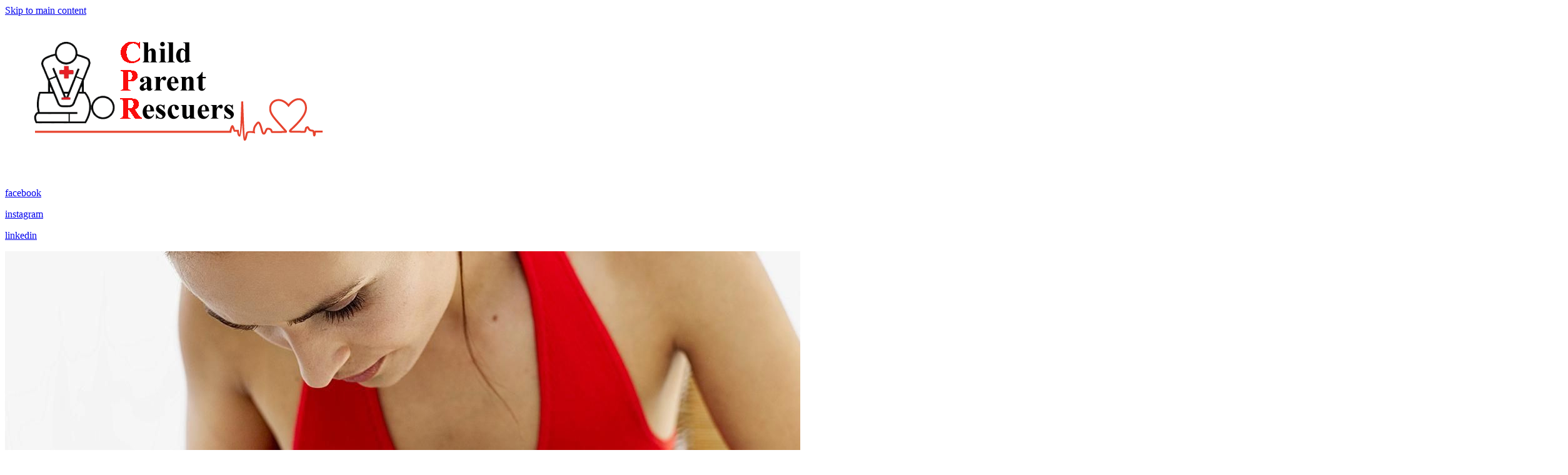

--- FILE ---
content_type: text/html; charset=utf-8
request_url: https://www.childparentrescuers.com/basic-first-aid
body_size: 23138
content:
<!DOCTYPE html>
<html lang="en" class="cb-elements-animated g-swapfonts fp-html">
<head>
<meta name="viewport" content="width=device-width, initial-scale=1.0, maximum-scale=1.0, user-scalable=0">
<link rel="shortcut icon" href="https://d3ciwvs59ifrt8.cloudfront.net/764c5553-dc27-4a40-834c-94950b2552c9/cf9d9d7c-f014-4227-806b-4535a4682fed.png">
<link rel="alternate" type="application/rss+xml" title="RSS feed for Blog" href="https://www.childparentrescuers.com/blog/rss/feeds">
<title>Basic First Aid - Child Parent Rescuers | Phoenix, AZ</title>
<link rel="canonical" href="https://www.childparentrescuers.com/basic-first-aid">
<link rel="preconnect" href="https://d25bp99q88v7sv.cloudfront.net">
<link rel="preconnect" href="https://d3ciwvs59ifrt8.cloudfront.net">
<link rel="preconnect" href="https://d2aw2judqbexqn.cloudfront.net">
<link rel="preconnect" href="https://use.typekit.com">
<link rel="dns-prefetch" href="https://websiteoutputapi.mopro.com">
<link rel="preload" href="https://d25bp99q88v7sv.cloudfront.net/0valez8psitwndm/wo/_css/modular/fonts/fontawesome-webfont.woff2?v=4.7.0" as="font" type="font/woff2" crossorigin="">
<link rel="preload" href="https://d2aw2judqbexqn.cloudfront.net/tk/xgn2cre.js" as="script">
<link rel="preload" href="https://d3ciwvs59ifrt8.cloudfront.net/8e1ab578-5c46-4529-986a-f465ecf89924/f93134be-1601-48ca-89f8-c4ab658903aa_h.jpg" as="image" type="image/jpeg">
<meta name="keywords" content="basic first aid, first aid classes, medical emergency, first aid scene assessment, injuries first aid, first aid kit, emergency first aid, first aid certification, patient assessment class, patient first aid class">
<meta property="fb:app_id" content="357097134310266">
<meta name="twitter:card" content="summary_large_image">
<meta property="og:title" content="Basic First Aid | Child Parent Rescuers | Phoenix, AZ">
<meta property="og:description" content="We provide basic first aid certification classes to train professionals for medical and environment emergencies. ">
<meta property="og:image" content="https://d3ciwvs59ifrt8.cloudfront.net/764c5553-dc27-4a40-834c-94950b2552c9/c16c9eb0-d479-44cb-b601-722704ffeb86.png">
<meta property="og:type" content="website">
<meta property="og:url" content="https://www.childparentrescuers.com/basic-first-aid">
<meta name="description" content="We provide basic first aid certification classes to train professionals for medical and environment emergencies. ">
<link href="//d25bp99q88v7sv.cloudfront.net/p-css/193849f3-b09a-406a-ad22-6c7447cc9775.css?bust=20251231111312713" rel="stylesheet" type="text/css">
<link href="https://d25bp99q88v7sv.cloudfront.net/0valez8psitwndm/flexblocks/css/custom-flex-dccv2.css?bust=20251231111709373" rel="stylesheet" type="text/css">
<style type="text/css"></style>
<style type="text/css"></style>
<style type="text/css">:root{--partner-color-1:#452BB4;--partner-color-2:#c052dc;--partner-color-3:#c052dc;--partner-color-4:#FFFFFF;--partner-color-5:#FFFFFF;--partner-color-6:#636363;--partner-color-7:#f9f9f9;--primary-color:#fb0d0d;--secondary-color:#333333;--primary-color-rgb:251,13,13;--secondary-color-rgb:51,51,51;--color-opacity:1;}</style>
<script type="text/javascript">window.host = {},host.login = "my.mopro.com";host.uikit = "d25bp99q88v7sv.cloudfront.net/0valez8psitwndm/uikit";host.builder = "create.mopro.com";host.builderstatic = "d25bp99q88v7sv.cloudfront.net/0valez8psitwndm/create";host.wo = {},host.wo.web = "create.mopro.com",host.wo.static = "d25bp99q88v7sv.cloudfront.net/0valez8psitwndm/wo";host.administration = {},host.administration.web = "administration.mopro.com",host.administration.static = "d25bp99q88v7sv.cloudfront.net/0valez8psitwndm/administration";host.old_builder = {},host.old_builder.web = "website.mopro.com",host.old_builder.static = "d25bp99q88v7sv.cloudfront.net/0valez8psitwndm/website",host.embed = {},host.embed.web = "embed.mopro.com";host.checkout = {},host.checkout.web = "selfcheckout.mopro.com",host.checkout.static = "selfcheckout.mopro.com/_static";host.smartbooker = "https://smartbooker.mopro.com";host.pulse = {},host.pulse.web = "pulse.mopro.com",host.pulse.static = "pulse.mopro.com/static";host.locale = {};host.locale.static = "d25bp99q88v7sv.cloudfront.net/localize/p";host.preview = "site.mopro.com";window.apiKey = {},apiKey.Google = "",apiKey.Bitly = "",apiKey.Recaptcha = "",apiKey.Segment = "";apiKey.IPInfo = "";window.cred = {},cred.bitly = "";window.url = {},url.getService = {},url.getService.administration = "https://administrationapi.mopro.com/Administration.svc";url.getService.appsetting = "https://appsettingapi.mopro.com/AppSetting.svc";url.getService.checkout = "https://checkoutapi.mopro.com/Checkout.svc";url.getService.dashboard = "https://contentdelieveryapi.mopro.com/ContentDelivery.svc";url.getService.builder = "https://builderapi.mopro.com/Builder.svc";url.getService.websiteoutput = "https://websiteoutputapi.mopro.com/WebsiteOutput.svc";url.setService = "https://coreapi.mopro.com/Core.svc";url.bitly = "https://api-ssl.bitly.com/v3/shorten";url.api = {},url.api.ecommerce = "https://ecommerceapi.mopro.com/api/v1";url.api.oauth = "https://oauthapi.mopro.com/api";url.api.rewards = "https://rewardapi.mopro.com/api/v1";url.api.idx = "https://idxapi.cml.ai/api/v1";url.api.socialpublisher = "https://socialapi.mopro.com/api/v1";url.api.revisionintake = "https://pulseapi.mopro.com/api/v2";url.api.mopro = "https://api.mopro.com/api";window.app = {},app.lang = "en_US";window.CacheKey = "v678";window.config = {};config.isAdmin = "false";config.UserID = "00000000-0000-0000-0000-000000000000";config.AccessTokenID = "00000000-0000-0000-0000-000000000000";config.ProjectID = "35aedc16-1523-4647-add6-19e5a60679bb";config.SiteID = "87a0c77a-acbf-414c-86ee-c5bd68e898ac";config.IsPublish = "1";config.Domain = "www.childparentrescuers.com";window.flexjson = "{\"PreviousColorOverlay\":\"\",\"PreviousSecondColorOverlay\":\"\",\"RowWidth\":\"\",\"RowHeight\":\"\",\"SCRowCount\":\"\",\"Alignment\":1,\"HorizontalAlignment\":0,\"ForegroundImageThumbnailTypeID\":800,\"BackgroundImageThumbnailTypeID\":1500,\"ForegroundImagePositionTypeID\":11,\"GradiantDirection\":1,\"SVGGradiantDirection\":1,\"SVGPositioning\":11,\"SVGWidth\":1,\"SVGheight\":1,\"SVGRotation\":0,\"IsBlur\":0,\"IsContainerBGFixed\":0,\"BackgroundType\":\"\",\"PrimaryColorMappingType\":0,\"SecondaryColorMappingType\":0,\"SVGPrimaryColorMappingType\":0,\"SVGSecondaryColorMappingType\":0,\"SVGPrimaryColorOverlay\":\"\",\"SVGSecondColorOverlay\":\"\",\"ColorOverlay\":\"\",\"SecondColorOverlay\":\"\",\"PaddingTop\":0,\"PaddingBottom\":0,\"MobilePaddingTop\":0,\"MobilePaddingBottom\":0,\"ExtendedClass\":\"\",\"IsImported\":0,\"ContentAlignmentTypeID\":0,\"IsPaddingLocked\":0,\"HasNoSpanPadding\":0,\"IsMopadExempt\":0,\"AccentColor\":\"\",\"ColorTheoryExempt\":0,\"DoOverlayColorTheory\":0,\"ShowMainSvgBackground\":0,\"DoLockDecoration\":0,\"DoGrayscaleSVG\":0,\"BlockType\":0,\"BlockTypeDescription\":\"\",\"BlockContainerTypeDescription\":\"\",\"BlockCategory\":0,\"BlockCategoryDescription\":\"\",\"BlockSubCategory\":0,\"BlockDescription\":\"\",\"ItemCount\":0,\"IsLive\":0,\"IsComingSoon\":0,\"IsDisplayed\":0,\"CoverPhotoURL\":\"\",\"IsFlairHidden\":0,\"BlockPrimaryColor\":\"\",\"BlockSecondaryColor\":\"\",\"SlideInterval\":0,\"MuteSlider\":0,\"MobileBackgroundPhotoURL\":\"\",\"HideonEmbed\":0,\"HasAutoFlexPadding\":0,\"SetMobilePaddingZero\":0,\"IsHiddenDesktop\":0,\"IsHiddenMobile\":0,\"TagTypeID\":0,\"TagMappingID\":\"\",\"Keywords\":\"\",\"DisplayName\":\"\",\"AllowAI\":1,\"PaddingLeft\":0,\"PaddingRight\":0,\"ConfigPropertyJSON\":\"\",\"IsGlobalBlock\":0,\"IsMarginLocked\":0,\"MarginTop\":0,\"MarginRight\":0,\"MarginBottom\":0,\"MarginLeft\":0,\"ContentItemID\":null,\"SvgFileID\":\"00000000-0000-0000-0000-000000000000\",\"SvgFileURL\":\"\",\"CoverPhotoID\":\"00000000-0000-0000-0000-000000000000\",\"StylePackageID\":\"00000000-0000-0000-0000-000000000000\",\"MobileBackgroundPhotoID\":\"00000000-0000-0000-0000-000000000000\"}";window.IsGoogUA = 0;config.isAIEditor = false;config.isMobileDevice = false;</script>
<script type="text/javascript">window.SiteID = "87a0c77a-acbf-414c-86ee-c5bd68e898ac";window.SitePageID = "193849f3-b09a-406a-ad22-6c7447cc9775";</script>
<script type="text/javascript" src="//d25bp99q88v7sv.cloudfront.net/0valez8psitwndm/uikit/_js/lib/require.js?b=v678"></script>
<script type="text/javascript" src="//d25bp99q88v7sv.cloudfront.net/0valez8psitwndm/wo/_js/app2.js?b=v678"></script>
<script type="text/javascript">require(["page"],function(p){});</script>
<script eb="" type="text/javascript">require(["https://d2aw2judqbexqn.cloudfront.net/tk/xgn2cre.js"],function(){try{Typekit.load({async:false});}catch(e){}});</script>
<script type="text/javascript">(function(i,s,o,g,r,a,m){i["GoogleAnalyticsObject"]=r;i[r]=i[r]||function(){(i[r].q=i[r].q||[]).push(arguments)},i[r].l=1*new Date();a=s.createElement(o),m=s.getElementsByTagName(o)[0];a.async=1;a.src=g;m.parentNode.insertBefore(a,m)})(window,document,"script","https://www.google-analytics.com/analytics.js","ga");ga("create", "UA-252520482-1", "auto");ga("send", "pageview");</script>


<script async="" src="https://www.googletagmanager.com/gtag/js?id=G-JDKNK3X1C6"></script>
<script>
  window.dataLayer = window.dataLayer || [];
  function gtag(){dataLayer.push(arguments);}
  gtag('js', new Date());

  gtag('config', 'G-JDKNK3X1C6');
</script>
<script type="application/ld+json">{
  "@context": "https://schema.org",
  "@graph": [
    {
      "@type": "Organization",
      "@id": "https://www.childparentrescuers.com/#organization",
      "name": "Child Parent Rescuers",
      "url": "https://www.childparentrescuers.com",
      "description": "To be proactive while educating parents, early childhood staff, and children on how to save lives. Prevention is the key! If an accident occurs, minutes count. Our training ensures certified tactics that save lives. Through instructional videos classroom exercises, manikins and 2 year certification cards. Our mission is To make cpr training accessible, educational, affordable and entertaining for all.​",
      "logo": {
        "@type": "ImageObject",
        "url": "https://d3ciwvs59ifrt8.cloudfront.net/764c5553-dc27-4a40-834c-94950b2552c9/c16c9eb0-d479-44cb-b601-722704ffeb86.png",
        "@id": "https://www.childparentrescuers.com#logo",
        "caption": "Child Parent Rescuers"
      }
    },
    {
      "@type": "WebSite",
      "@id": "https://www.childparentrescuers.com/#website",
      "url": "https://www.childparentrescuers.com",
      "name": "Child Parent Rescuers Website",
      "publisher": {
        "@id": "https://www.childparentrescuers.com/#organization"
      }
    },
    {
      "@type": "LocalBusiness",
      "@id": "https://www.childparentrescuers.com/#localbiz",
      "name": "Child Parent Rescuers",
      "address": {
        "@type": "PostalAddress",
        "streetAddress": "3207 South 80th Avenue",
        "addressRegion": "Arizona",
        "postalCode": "85043",
        "addressCountry": "United States"
      },
      "telephone": "602-446-9374",
      "sameAs": [
        "https://www.facebook.com/201065977190798",
        "https://www.instagram.com/childparentrescuers",
        "https://www.linkedin.com/in/sandra-webb-47525141",
        "https://www.facebook.com/childparentrescuers"
      ]
    },
    {
      "@type": "WebPage",
      "@id": "https://www.childparentrescuers.com/basic-first-aid/#webpage",
      "name": "Basic First Aid | Child Parent Rescuers | Phoenix, AZ",
      "url": "https://www.childparentrescuers.com/basic-first-aid",
      "description": "We provide basic first aid certification classes to train professionals for medical and environment emergencies. ",
      "publisher": {
        "@id": "https://www.childparentrescuers.com/#organization"
      }
    }
  ]
}</script>
</head>
<body class=" fp-body">
<div class="container-fluid is-loading">
<div id='sortHeader' role='banner' class='connectedSortable'><a href="#skiptomaincontent" class="skip-to-main-content-link fp-el"> <i class="fa fa-angle-double-down "></i> <span>Skip to main content</span> </a>

<div id="flex2bebef4b-e3f3-4a92-b4be-e1669646321b" class="row row-block flexContainer min-padding flex-2bebef4b-e3f3-4a92-b4be-e1669646321b js-no-background-image lightColor s-color-#ffffff flex-fixed noBGC sp-google has-headerv2-module edge-to-edge edge-to-edge has-headerv2-module" data-cid="2bebef4b-e3f3-4a92-b4be-e1669646321b">
    
	<div class="filter filter-color"></div>
	<div class="filter filter-svg"></div>
    <div class="design-item"><div class="design-item-inner"></div></div>
    
    
    <div id="ctl01_flexmultibg" class="flex-fixed-inner">
    </div>
    
    <div id="ctl01_flextint" class="tintWrap"></div>
	<div class="width-controller">
        
		        <div id="ctl01_rptFlexColumn_ctl00_column" class="col-md-12">
			        

<input name="ctl01$hdnSitePageID" type="hidden" id="ctl01_hdnSitePageID" class="fp-el">
    
    <div class="site-overlay"></div>
    
    
    <div id="ctl01_divHeaderV2" class="headerv2 vertical-align cascading-links component component-header  i-menu-item-hover-primary effect-onhover  noColor parent-s-color-#ffffff lightParentColor ct" data-navalign="right" data-isautospacing="0" data-sitepagemoduleid="da245484-d334-4f48-8e3d-caf7b3632771" data-spmid="da245484-d334-4f48-8e3d-caf7b3632771" data-sitepageid="69b4acb6-fc28-4365-92dd-e0ec47e018af" data-spid="da245484-d334-4f48-8e3d-caf7b3632771">
        <div class="notpillnavigation">
			
			
			<div id="ctl01_divSecondaryHeader" class="icon-row is-hidden">
    <div class="language-icon-wrap">
        <div class="col-xs-2 vcenter">
        </div>
        <div class="col-xs-push-1 col-xs-9 text-right vcenter">
<div id="ctl01_divHeaderIconTop" class="icons">
    
    
    
    
</div>
        </div>
    </div>
</div>

<div class="mobile-header">
    <div class="logo mobile-logo">
        <a href="//www.childparentrescuers.com/" id="ctl01_lnkHeaderLogoMobile" class="fp-el">
<img id="imgHeaderLogoMobile" alt="Logo" class=" logo-mw" src="https://d3ciwvs59ifrt8.cloudfront.net/764c5553-dc27-4a40-834c-94950b2552c9/33bbffad-c053-4eb8-91aa-0d8a913c43ab.png" alt="Logo"></a>
    </div>
    <div class="pill-bars-wrap">
        <div id="ctl01_divHeaderMobileNav" class="pill-bars nav-toggle" data-nav="">
<div id="ctl01_divBarTop" class="bar top transition-black-bg ct"></div>
<div id="ctl01_divBarMiddle" class="bar middle transition-black-bg ct"></div>
<div id="ctl01_divBarBottom" class="bar bottom transition-black-bg ct"></div>
        </div>
    </div>
</div>
<div id="ctl01_HeaderWrap" class="header-wrap effect-onhover  noColor parent-s-color-#ffffff lightParentColor parent-s-color-#fff lightParentColor ct" style="display:none;" data-maxmenudisplay="0" data-headerlayouttype="LeftAlignLogo" data-ismenuonhover="1" data-headercolortheoryclass=" noColor parent-s-color-#fff lightParentColor ct" data-alternateheadercolortheoryclass=" noColor parent-s-color-#ffffff lightParentColor ct">
    <div id="ctl01_divHeaderLogo" class="logo logo-outer-container">
        <a href="//www.childparentrescuers.com/" id="ctl01_lnkHeaderLogo" class="fp-el">
<img id="imgHeaderLogo" alt="Logo" data-resetlogo="0" data-altresetlogo="1" src="https://d3ciwvs59ifrt8.cloudfront.net/764c5553-dc27-4a40-834c-94950b2552c9/33bbffad-c053-4eb8-91aa-0d8a913c43ab.png" alt="Logo" style="width:250px !important;;margin-top:-26px!important;margin-left:0px!important;">
<img id="imgAlternateHeaderLogo" alt="Logo" class="alt-image" src="https://d3ciwvs59ifrt8.cloudfront.net/764c5553-dc27-4a40-834c-94950b2552c9/33bbffad-c053-4eb8-91aa-0d8a913c43ab.png" alt="Logo">
        </a>
    </div>
    <div id="divnaviconctas" class="nav-icons-ctas">
        <div class="mobile-icon-row">
<div id="ctl01_divHeaderIconsMobile" class="icons">
    
    
    
    
</div>
        </div>
        <div class="dropdown-layout-control">
<ul id="ctl01_ucMenuItems_ulNavMenus" role="navigation" aria-label="Main" class="js-smart-header-parentul header-item navigation wide-dropdown" projectid="35aedc16-1523-4647-add6-19e5a60679bb" sitepageid="69b4acb6-fc28-4365-92dd-e0ec47e018af" sitepagemoduleid="da245484-d334-4f48-8e3d-caf7b3632771">
    
<li class="js-smart-header-parentpageli fp-el">
    <a href="//www.childparentrescuers.com/" id="ctl01_ucMenuItems_rptHeaderMenu_ctl00_lnkHeaderMenu" class="js-smart-header-parentpageli-anchor js-cf-header-menu-links js-sitepage-menu-link  fp-el" data-sitepageid="2f21a12d-e0d1-4f82-a44e-dfe0c1ed7077">Home</a>
    
        
</li>                            
        
<li class="js-smart-header-parentpageli fp-el">
    <a href="//www.childparentrescuers.com/about-us" id="ctl01_ucMenuItems_rptHeaderMenu_ctl01_lnkHeaderMenu" class="js-smart-header-parentpageli-anchor js-cf-header-menu-links js-sitepage-menu-link  fp-el" data-sitepageid="c0587141-efc6-490f-a3e4-f12a6a35ea0d">About Us</a>
    
        
</li>                            
        
<li class="js-smart-header-parentpageli fp-el">
    <a href="//www.childparentrescuers.com/classes" id="ctl01_ucMenuItems_rptHeaderMenu_ctl02_lnkHeaderMenu" class="js-smart-header-parentpageli-anchor js-cf-header-menu-links js-sitepage-menu-link  has-dropdown-menu  noColor parent-s-color-#ffffff lightParentColor parent-s-color-#fff lightParentColor ct fp-el" data-sitepageid="78330726-3168-41c4-9194-f5f557c00bda" role="button" aria-expanded="false">Classes</a>
    
        
    <ul id="ctl01_ucMenuItems_rptHeaderMenu_ctl02_ctl00_ulSubMenu" class="subnavigation has-categories lightColor ct">
    <li class="fp-el">
<div id="ctl01_ucMenuItems_rptHeaderMenu_ctl02_ctl00_rptSubMenu_ctl00_divSubPageContainer" class="subnavigation-category">
    <a href="//www.childparentrescuers.com/respect-the-water" id="ctl01_ucMenuItems_rptHeaderMenu_ctl02_ctl00_rptSubMenu_ctl00_lnkSubMenuTitle" class="subnavigation-title js-cf-header-menu-links js-sitepage-menu-link  fp-el" data-sitepageid="2e9c8196-1746-4583-b48b-411e93d33eb8">Respect the Water</a>
   <ul>      </ul>           
</div>
       </li> <li class="fp-el">
<div id="ctl01_ucMenuItems_rptHeaderMenu_ctl02_ctl00_rptSubMenu_ctl01_divSubPageContainer" class="subnavigation-category">
    <a href="//www.childparentrescuers.com/cpraed" id="ctl01_ucMenuItems_rptHeaderMenu_ctl02_ctl00_rptSubMenu_ctl01_lnkSubMenuTitle" class="subnavigation-title js-cf-header-menu-links js-sitepage-menu-link  fp-el" data-sitepageid="c80d613f-2e58-418a-947d-2e729a5f5ea3">CPR/AED</a>
   <ul>      </ul>           
</div>
       </li> <li class="fp-el">
<div id="ctl01_ucMenuItems_rptHeaderMenu_ctl02_ctl00_rptSubMenu_ctl02_divSubPageContainer" class="subnavigation-category">
    <a href="//www.childparentrescuers.com/blood-borne-pathogens" id="ctl01_ucMenuItems_rptHeaderMenu_ctl02_ctl00_rptSubMenu_ctl02_lnkSubMenuTitle" class="subnavigation-title js-cf-header-menu-links js-sitepage-menu-link  fp-el" data-sitepageid="09df1864-8b01-4ecd-b684-e640fdd06e54">Blood Borne Pathogens</a>
   <ul>      </ul>           
</div>
       </li> <li class="fp-el">
<div id="ctl01_ucMenuItems_rptHeaderMenu_ctl02_ctl00_rptSubMenu_ctl03_divSubPageContainer" class="subnavigation-category">
    <a href="//www.childparentrescuers.com/cpraedfirst-aid" id="ctl01_ucMenuItems_rptHeaderMenu_ctl02_ctl00_rptSubMenu_ctl03_lnkSubMenuTitle" class="subnavigation-title js-cf-header-menu-links js-sitepage-menu-link  fp-el" data-sitepageid="1b9c7952-ec23-40d9-a64c-d1b16796742f">CPR/AED/FIRST AID</a>
   <ul> 
<li id="ctl01_ucMenuItems_rptHeaderMenu_ctl02_ctl00_rptSubMenu_ctl03_rptSubMenuCategory_ctl00_liSubMenuCateogry" class="fp-el"><a href="//www.childparentrescuers.com/seniors" id="ctl01_ucMenuItems_rptHeaderMenu_ctl02_ctl00_rptSubMenu_ctl03_rptSubMenuCategory_ctl00_lnkSubMenuCategory" class="js-cf-header-menu-links js-sitepage-menu-link  fp-el" data-sitepageid="3552d30e-561a-405a-a244-b53ab7c3ff2e">Seniors</a></li>
       
<li id="ctl01_ucMenuItems_rptHeaderMenu_ctl02_ctl00_rptSubMenu_ctl03_rptSubMenuCategory_ctl01_liSubMenuCateogry" class="fp-el"><a href="//www.childparentrescuers.com/childcare-providers" id="ctl01_ucMenuItems_rptHeaderMenu_ctl02_ctl00_rptSubMenu_ctl03_rptSubMenuCategory_ctl01_lnkSubMenuCategory" class="js-cf-header-menu-links js-sitepage-menu-link  fp-el" data-sitepageid="23709079-541a-412e-9672-b893d5553e96">Childcare Providers</a></li>
       
<li id="ctl01_ucMenuItems_rptHeaderMenu_ctl02_ctl00_rptSubMenu_ctl03_rptSubMenuCategory_ctl02_liSubMenuCateogry" class="fp-el"><a href="//www.childparentrescuers.com/professional-rescuers" id="ctl01_ucMenuItems_rptHeaderMenu_ctl02_ctl00_rptSubMenu_ctl03_rptSubMenuCategory_ctl02_lnkSubMenuCategory" class="js-cf-header-menu-links js-sitepage-menu-link  fp-el" data-sitepageid="b50e8ba8-ec1b-42cd-9cab-a7f4d7382ac3">Professional Rescuers</a></li>
</ul>           
</div>
       </li> <li class="fp-el">
<div id="ctl01_ucMenuItems_rptHeaderMenu_ctl02_ctl00_rptSubMenu_ctl04_divSubPageContainer" class="subnavigation-category">
    <a href="//www.childparentrescuers.com/basic-life-support" id="ctl01_ucMenuItems_rptHeaderMenu_ctl02_ctl00_rptSubMenu_ctl04_lnkSubMenuTitle" class="subnavigation-title js-cf-header-menu-links js-sitepage-menu-link  fp-el" data-sitepageid="fdc82fda-4599-48b0-9787-8da600cddbff">Basic Life Support</a>
   <ul>      </ul>           
</div>
       </li> <li class="fp-el">
<div id="ctl01_ucMenuItems_rptHeaderMenu_ctl02_ctl00_rptSubMenu_ctl05_divSubPageContainer" class="subnavigation-category">
    <a href="//www.childparentrescuers.com/basic-first-aid" id="ctl01_ucMenuItems_rptHeaderMenu_ctl02_ctl00_rptSubMenu_ctl05_lnkSubMenuTitle" class="subnavigation-title js-cf-header-menu-links js-sitepage-menu-link  fp-el" data-sitepageid="193849f3-b09a-406a-ad22-6c7447cc9775">Basic First Aid</a>
   <ul>      </ul>           
</div>
       </li> 
</ul>                                
</li>                            
        
<li class="js-smart-header-parentpageli fp-el">
    <a href="//www.childparentrescuers.com/schedule" id="ctl01_ucMenuItems_rptHeaderMenu_ctl03_lnkHeaderMenu" class="js-smart-header-parentpageli-anchor js-cf-header-menu-links js-sitepage-menu-link  fp-el" data-sitepageid="f3e20baf-82fe-49ab-b88c-9935dac00b12">Schedule</a>
    
        
</li>                            
        
<li class="js-smart-header-parentpageli fp-el">
    <a href="//www.childparentrescuers.com/contact" id="ctl01_ucMenuItems_rptHeaderMenu_ctl04_lnkHeaderMenu" class="js-smart-header-parentpageli-anchor js-cf-header-menu-links js-sitepage-menu-link  fp-el" data-sitepageid="e3acca1e-7b3d-48a5-be0e-65752f769fa7">Contact</a>
    
        
</li>                            
        
    <li id="liHeaderMore" class="more-links is-hidden fp-el">
        <div id="divHeaderMore" class="has-dropdown-menu">
<a class="more-text js-cf-header-menu-links fp-el">More
    <div class="pill-bars more-toggle">
        <div class="bar top"></div>
        <div class="bar middle"></div>
        <div class="bar bottom"></div>
    </div>
</a>
<ul id="ctl01_ucMenuItems_ulHeaderMore" class="subnavigation lightColor ct">
    <div class="sliding-nav">
        <div class="li-wrap">
        <li id="ctl01_ucMenuItems_rptHeaderMenuMore_ctl00_liHeaderMenuMore" class="page-main fp-el"> 
<a href="//www.childparentrescuers.com/" id="ctl01_ucMenuItems_rptHeaderMenuMore_ctl00_lnkHeaderMenuMore" class="js-cf-header-menu-links js-sitepage-menu-link  fp-el" data-sitepageid="2f21a12d-e0d1-4f82-a44e-dfe0c1ed7077">Home</a>    
<ul id="ctl01_ucMenuItems_rptHeaderMenuMore_ctl00_ulSubMenuMore" class="more-links-nav subpages-less">
    <li class="go-back subpage-back fp-el"><a class="header-fa fa-angle-left js-goback js-cf-header-menu-links fp-el"></a></li>
    
</ul>
        </li>
    
        <li id="ctl01_ucMenuItems_rptHeaderMenuMore_ctl01_liHeaderMenuMore" class="page-main fp-el"> 
<a href="//www.childparentrescuers.com/about-us" id="ctl01_ucMenuItems_rptHeaderMenuMore_ctl01_lnkHeaderMenuMore" class="js-cf-header-menu-links js-sitepage-menu-link  fp-el" data-sitepageid="c0587141-efc6-490f-a3e4-f12a6a35ea0d">About Us</a>    
<ul id="ctl01_ucMenuItems_rptHeaderMenuMore_ctl01_ulSubMenuMore" class="more-links-nav subpages-less">
    <li class="go-back subpage-back fp-el"><a class="header-fa fa-angle-left js-goback js-cf-header-menu-links fp-el"></a></li>
    
</ul>
        </li>
    
        <li id="ctl01_ucMenuItems_rptHeaderMenuMore_ctl02_liHeaderMenuMore" class="page-main has-dropdown fp-el"> 
<a href="//www.childparentrescuers.com/classes" id="ctl01_ucMenuItems_rptHeaderMenuMore_ctl02_lnkHeaderMenuMore" class="js-cf-header-menu-links js-sitepage-menu-link  fp-el" data-sitepageid="78330726-3168-41c4-9194-f5f557c00bda">Classes</a>    
<ul id="ctl01_ucMenuItems_rptHeaderMenuMore_ctl02_ulSubPgMenuwithMore" class="more-links-nav subpages-more">
    <li id="ctl01_ucMenuItems_rptHeaderMenuMore_ctl02_backtoMainPage" class="go-back subpage-back hide fp-el"><a class="header-fa fa-angle-left js-goback fp-el"></a></li>
    
<li id="ctl01_ucMenuItems_rptHeaderMenuMore_ctl02_rptSubPgeMenuwithMore_ctl00_liSubPgeMenuMore" class="page-sub fp-el"><a href="//www.childparentrescuers.com/respect-the-water" id="ctl01_ucMenuItems_rptHeaderMenuMore_ctl02_rptSubPgeMenuwithMore_ctl00_lnkSubPgeMenuMore" class="js-cf-header-menu-links js-sitepage-menu-link  fp-el" data-sitepageid="2e9c8196-1746-4583-b48b-411e93d33eb8">Respect the Water</a>
    

    
    
</li>
        
<li id="ctl01_ucMenuItems_rptHeaderMenuMore_ctl02_rptSubPgeMenuwithMore_ctl01_liSubPgeMenuMore" class="page-sub fp-el"><a href="//www.childparentrescuers.com/cpraed" id="ctl01_ucMenuItems_rptHeaderMenuMore_ctl02_rptSubPgeMenuwithMore_ctl01_lnkSubPgeMenuMore" class="js-cf-header-menu-links js-sitepage-menu-link  fp-el" data-sitepageid="c80d613f-2e58-418a-947d-2e729a5f5ea3">CPR/AED</a>
    

    
    
</li>
        
<li id="ctl01_ucMenuItems_rptHeaderMenuMore_ctl02_rptSubPgeMenuwithMore_ctl02_liSubPgeMenuMore" class="page-sub fp-el"><a href="//www.childparentrescuers.com/blood-borne-pathogens" id="ctl01_ucMenuItems_rptHeaderMenuMore_ctl02_rptSubPgeMenuwithMore_ctl02_lnkSubPgeMenuMore" class="js-cf-header-menu-links js-sitepage-menu-link  fp-el" data-sitepageid="09df1864-8b01-4ecd-b684-e640fdd06e54">Blood Borne Pathogens</a>
    

    
    
</li>
        
<li id="ctl01_ucMenuItems_rptHeaderMenuMore_ctl02_rptSubPgeMenuwithMore_ctl03_liSubPgeMenuMore" class="page-sub has-dropdown fp-el">
    <a href="//www.childparentrescuers.com/cpraedfirst-aid" id="ctl01_ucMenuItems_rptHeaderMenuMore_ctl02_rptSubPgeMenuwithMore_ctl03_lnkSubPgeMenuWithCategory" class="subnavigation-title js-cf-header-menu-links js-sitepage-menu-link  fp-el" data-sitepageid="1b9c7952-ec23-40d9-a64c-d1b16796742f">CPR/AED/FIRST AID</a>

    <ul id="ctl01_ucMenuItems_rptHeaderMenuMore_ctl02_rptSubPgeMenuwithMore_ctl03_ulSubSubPgMenuwithMore" class="more-links-nav subchildpages-more">
        
    <li class="fp-el"><a href="//www.childparentrescuers.com/seniors" id="ctl01_ucMenuItems_rptHeaderMenuMore_ctl02_rptSubPgeMenuwithMore_ctl03_rptCatgorySubMenuMore_ctl00_lnkCatgorySubMenuMore" class="js-cf-header-menu-links js-sitepage-menu-link  fp-el" data-sitepageid="3552d30e-561a-405a-a244-b53ab7c3ff2e">Seniors</a></li>
    <li class="fp-el"><a href="//www.childparentrescuers.com/childcare-providers" id="ctl01_ucMenuItems_rptHeaderMenuMore_ctl02_rptSubPgeMenuwithMore_ctl03_rptCatgorySubMenuMore_ctl01_lnkCatgorySubMenuMore" class="js-cf-header-menu-links js-sitepage-menu-link  fp-el" data-sitepageid="23709079-541a-412e-9672-b893d5553e96">Childcare Providers</a></li>
    <li class="fp-el"><a href="//www.childparentrescuers.com/professional-rescuers" id="ctl01_ucMenuItems_rptHeaderMenuMore_ctl02_rptSubPgeMenuwithMore_ctl03_rptCatgorySubMenuMore_ctl02_lnkCatgorySubMenuMore" class="js-cf-header-menu-links js-sitepage-menu-link  fp-el" data-sitepageid="b50e8ba8-ec1b-42cd-9cab-a7f4d7382ac3">Professional Rescuers</a></li>
        
    </ul>
    <ul id="ctl01_ucMenuItems_rptHeaderMenuMore_ctl02_rptSubPgeMenuwithMore_ctl03_ulSubSubPgMenu" class="more-links-nav subchildpages-less">
        <li class="go-back subchildpage-back fp-el"><a class="header-fa fa-angle-left js-goback js-cf-header-menu-links fp-el"></a></li>
        
    <li class="fp-el"><a href="//www.childparentrescuers.com/seniors" id="ctl01_ucMenuItems_rptHeaderMenuMore_ctl02_rptSubPgeMenuwithMore_ctl03_rptCatgorySubSubMenu_ctl00_lnkCatgorySubMenuMore" class="js-cf-header-menu-links js-sitepage-menu-link  fp-el" data-sitepageid="3552d30e-561a-405a-a244-b53ab7c3ff2e">Seniors</a></li>
    <li class="fp-el"><a href="//www.childparentrescuers.com/childcare-providers" id="ctl01_ucMenuItems_rptHeaderMenuMore_ctl02_rptSubPgeMenuwithMore_ctl03_rptCatgorySubSubMenu_ctl01_lnkCatgorySubMenuMore" class="js-cf-header-menu-links js-sitepage-menu-link  fp-el" data-sitepageid="23709079-541a-412e-9672-b893d5553e96">Childcare Providers</a></li>
    <li class="fp-el"><a href="//www.childparentrescuers.com/professional-rescuers" id="ctl01_ucMenuItems_rptHeaderMenuMore_ctl02_rptSubPgeMenuwithMore_ctl03_rptCatgorySubSubMenu_ctl02_lnkCatgorySubMenuMore" class="js-cf-header-menu-links js-sitepage-menu-link  fp-el" data-sitepageid="b50e8ba8-ec1b-42cd-9cab-a7f4d7382ac3">Professional Rescuers</a></li>
    </ul>
</li>
        
    <li id="ctl01_ucMenuItems_rptHeaderMenuMore_ctl02_liMoreMainSubPage" class="go-more more-back-main fp-el"><a class="sub-pge-more fp-el">More...</a></li>
</ul>
<ul id="ctl01_ucMenuItems_rptHeaderMenuMore_ctl02_ulSubMenuMore" class="more-links-nav subpages-less">
    <li class="go-back subpage-back fp-el"><a class="header-fa fa-angle-left js-goback js-cf-header-menu-links fp-el"></a></li>
    
<li id="ctl01_ucMenuItems_rptHeaderMenuMore_ctl02_rptSubMenuMore_ctl00_liSubPgeMenuMore" class="page-sub fp-el"><a href="//www.childparentrescuers.com/respect-the-water" id="ctl01_ucMenuItems_rptHeaderMenuMore_ctl02_rptSubMenuMore_ctl00_lnkSubMenuMore" class="js-cf-header-menu-links js-sitepage-menu-link  fp-el" data-sitepageid="2e9c8196-1746-4583-b48b-411e93d33eb8">Respect the Water</a>
    

    
    
    
    
</li>
        
<li id="ctl01_ucMenuItems_rptHeaderMenuMore_ctl02_rptSubMenuMore_ctl01_liSubPgeMenuMore" class="page-sub fp-el"><a href="//www.childparentrescuers.com/cpraed" id="ctl01_ucMenuItems_rptHeaderMenuMore_ctl02_rptSubMenuMore_ctl01_lnkSubMenuMore" class="js-cf-header-menu-links js-sitepage-menu-link  fp-el" data-sitepageid="c80d613f-2e58-418a-947d-2e729a5f5ea3">CPR/AED</a>
    

    
    
    
    
</li>
        
<li id="ctl01_ucMenuItems_rptHeaderMenuMore_ctl02_rptSubMenuMore_ctl02_liSubPgeMenuMore" class="page-sub fp-el"><a href="//www.childparentrescuers.com/blood-borne-pathogens" id="ctl01_ucMenuItems_rptHeaderMenuMore_ctl02_rptSubMenuMore_ctl02_lnkSubMenuMore" class="js-cf-header-menu-links js-sitepage-menu-link  fp-el" data-sitepageid="09df1864-8b01-4ecd-b684-e640fdd06e54">Blood Borne Pathogens</a>
    

    
    
    
    
</li>
        
<li id="ctl01_ucMenuItems_rptHeaderMenuMore_ctl02_rptSubMenuMore_ctl03_liSubPgeMenuMore" class="page-sub has-dropdown fp-el">
    <a href="//www.childparentrescuers.com/cpraedfirst-aid" id="ctl01_ucMenuItems_rptHeaderMenuMore_ctl02_rptSubMenuMore_ctl03_lnkSubPgeMenuWithCategory" class="subnavigation-title js-cf-header-menu-links js-sitepage-menu-link  fp-el" data-sitepageid="1b9c7952-ec23-40d9-a64c-d1b16796742f">CPR/AED/FIRST AID</a>

    <ul id="ctl01_ucMenuItems_rptHeaderMenuMore_ctl02_rptSubMenuMore_ctl03_ulSubSubPgMenuwithMore" class="more-links-nav subchildpages-more">
        
    <li class="fp-el"><a href="//www.childparentrescuers.com/seniors" id="ctl01_ucMenuItems_rptHeaderMenuMore_ctl02_rptSubMenuMore_ctl03_rptCatgorySubMenuMore_ctl00_lnkCatgorySubMenuMore" class="js-cf-header-menu-links js-sitepage-menu-link  fp-el" data-sitepageid="3552d30e-561a-405a-a244-b53ab7c3ff2e">Seniors</a></li>
    <li class="fp-el"><a href="//www.childparentrescuers.com/childcare-providers" id="ctl01_ucMenuItems_rptHeaderMenuMore_ctl02_rptSubMenuMore_ctl03_rptCatgorySubMenuMore_ctl01_lnkCatgorySubMenuMore" class="js-cf-header-menu-links js-sitepage-menu-link  fp-el" data-sitepageid="23709079-541a-412e-9672-b893d5553e96">Childcare Providers</a></li>
    <li class="fp-el"><a href="//www.childparentrescuers.com/professional-rescuers" id="ctl01_ucMenuItems_rptHeaderMenuMore_ctl02_rptSubMenuMore_ctl03_rptCatgorySubMenuMore_ctl02_lnkCatgorySubMenuMore" class="js-cf-header-menu-links js-sitepage-menu-link  fp-el" data-sitepageid="b50e8ba8-ec1b-42cd-9cab-a7f4d7382ac3">Professional Rescuers</a></li>
        
    </ul>
    <ul id="ctl01_ucMenuItems_rptHeaderMenuMore_ctl02_rptSubMenuMore_ctl03_ulSubSubPgMenu" class="more-links-nav subchildpages-less">
        <li class="go-back subchildpage-back fp-el"><a class="header-fa fa-angle-left js-goback js-cf-header-menu-links fp-el"></a></li>
        
    <li class="fp-el"><a href="//www.childparentrescuers.com/seniors" id="ctl01_ucMenuItems_rptHeaderMenuMore_ctl02_rptSubMenuMore_ctl03_rptCatgorySubSubMenu_ctl00_lnkCatgorySubMenuMore" class="js-cf-header-menu-links js-sitepage-menu-link  fp-el" data-sitepageid="3552d30e-561a-405a-a244-b53ab7c3ff2e">Seniors</a></li>
    <li class="fp-el"><a href="//www.childparentrescuers.com/childcare-providers" id="ctl01_ucMenuItems_rptHeaderMenuMore_ctl02_rptSubMenuMore_ctl03_rptCatgorySubSubMenu_ctl01_lnkCatgorySubMenuMore" class="js-cf-header-menu-links js-sitepage-menu-link  fp-el" data-sitepageid="23709079-541a-412e-9672-b893d5553e96">Childcare Providers</a></li>
    <li class="fp-el"><a href="//www.childparentrescuers.com/professional-rescuers" id="ctl01_ucMenuItems_rptHeaderMenuMore_ctl02_rptSubMenuMore_ctl03_rptCatgorySubSubMenu_ctl02_lnkCatgorySubMenuMore" class="js-cf-header-menu-links js-sitepage-menu-link  fp-el" data-sitepageid="b50e8ba8-ec1b-42cd-9cab-a7f4d7382ac3">Professional Rescuers</a></li>
    </ul>
    
    
</li>
        
<li id="ctl01_ucMenuItems_rptHeaderMenuMore_ctl02_rptSubMenuMore_ctl04_liSubPgeMenuMore" class="page-sub fp-el"><a href="//www.childparentrescuers.com/basic-life-support" id="ctl01_ucMenuItems_rptHeaderMenuMore_ctl02_rptSubMenuMore_ctl04_lnkSubMenuMore" class="js-cf-header-menu-links js-sitepage-menu-link  fp-el" data-sitepageid="fdc82fda-4599-48b0-9787-8da600cddbff">Basic Life Support</a>
    

    
    
    
    
</li>
        
<li id="ctl01_ucMenuItems_rptHeaderMenuMore_ctl02_rptSubMenuMore_ctl05_liSubPgeMenuMore" class="page-sub fp-el"><a href="//www.childparentrescuers.com/basic-first-aid" id="ctl01_ucMenuItems_rptHeaderMenuMore_ctl02_rptSubMenuMore_ctl05_lnkSubMenuMore" class="js-cf-header-menu-links js-sitepage-menu-link  fp-el" data-sitepageid="193849f3-b09a-406a-ad22-6c7447cc9775">Basic First Aid</a>
    

    
    
    
    
</li>
        
</ul>
        </li>
    
        <li id="ctl01_ucMenuItems_rptHeaderMenuMore_ctl03_liHeaderMenuMore" class="page-main fp-el"> 
<a href="//www.childparentrescuers.com/schedule" id="ctl01_ucMenuItems_rptHeaderMenuMore_ctl03_lnkHeaderMenuMore" class="js-cf-header-menu-links js-sitepage-menu-link  fp-el" data-sitepageid="f3e20baf-82fe-49ab-b88c-9935dac00b12">Schedule</a>    
<ul id="ctl01_ucMenuItems_rptHeaderMenuMore_ctl03_ulSubMenuMore" class="more-links-nav subpages-less">
    <li class="go-back subpage-back fp-el"><a class="header-fa fa-angle-left js-goback js-cf-header-menu-links fp-el"></a></li>
    
</ul>
        </li>
    
        <li id="ctl01_ucMenuItems_rptHeaderMenuMore_ctl04_liHeaderMenuMore" class="page-main fp-el"> 
<a href="//www.childparentrescuers.com/contact" id="ctl01_ucMenuItems_rptHeaderMenuMore_ctl04_lnkHeaderMenuMore" class="js-cf-header-menu-links js-sitepage-menu-link  fp-el" data-sitepageid="e3acca1e-7b3d-48a5-be0e-65752f769fa7">Contact</a>    
<ul id="ctl01_ucMenuItems_rptHeaderMenuMore_ctl04_ulSubMenuMore" class="more-links-nav subpages-less">
    <li class="go-back subpage-back fp-el"><a class="header-fa fa-angle-left js-goback js-cf-header-menu-links fp-el"></a></li>
    
</ul>
        </li>
    
        </div>
    </div>
</ul>
        </div>
    </li>
</ul>
        </div>
        <div class="float-wrap">
<div id="ctl01_divHeaderIconsBottom" class="icons hide-mobile">
    
    
    
    
</div>
<div id="ctl01_divHeaderCTA" class="cta-wrap">
    <a href="//www.childparentrescuers.com/contact" id="ctl01_lnkHeaderCTA0" class="cta btn cta-sub header-cta_btn-0 js-cta-content js-cta-available  i-cta-bg-primary  lightColor s-color-#fb0d0d ct  lightTextColor s-textcolor-#fb0d0d noHoverColor parent-s-color-#ffffff lightParentColor parent-s-color-#fff lightParentColor ct fp-el" aria-label="623-476-7185" data-target="0" data-ciid="15b4289b-43ca-4c82-8cda-6121f7157a80" data-classname="header-cta_btn-0" role="button"><span class="cta-icon"><i id="ctl01_iHeaderCTAIcon0" class=" fa fa-phone  noColor ct"></i></span><span id="ctl01_spanCTAText0" class="cta-text  noColor ct">623-476-7185</span></a>
    
    
</div>
        </div>
    </div>
</div>
        </div>
    </div>
    <style id="header_style_overwrite" type="text/css">.flexContainer .headerv2.i-logo-bg-primary .logo img {background:rgba(var(--primary-color-rgb),1) !important;background-color:rgba(var(--primary-color-rgb),1) !important;}.flexContainer .headerv2.i-logo-bg-secondary .logo img {background:rgba(var(--secondary-color-rgb),1) !important;background-color:rgba(var(--secondary-color-rgb),1) !important;}@media(min-width:980px) {.flexContainer .headerv2.alternate-header.i-logo-bg-alt-primary div:not(.pill-navigation) .logo img {background:rgba(var(--primary-color-rgb),1) !important;background-color:rgba(var(--primary-color-rgb),1) !important;}.flexContainer .headerv2.alternate-header.i-logo-bg-alt-secondary div:not(.pill-navigation) .logo img {background:rgba(var(--secondary-color-rgb),1) !important;background-color:rgba(var(--secondary-color-rgb),1) !important;}}.headerv2.i-menu-bg-primary .header-wrap {background:rgba(var(--primary-color-rgb),1) !important;background-color:rgba(var(--primary-color-rgb),1) !important;}@media(max-width:979px) {body .headerv2.i-menu-bg-primary .icon-row,body .headerv2.i-menu-bg-primary .mobile-header {background:rgba(var(--primary-color-rgb),1) !important;background-color:rgba(var(--primary-color-rgb),1) !important;}}.headerv2.i-menu-bg-secondary .header-wrap {background:rgba(var(--secondary-color-rgb),1) !important;background-color:rgba(var(--secondary-color-rgb),1) !important;}@media(max-width:979px) {body .headerv2.i-menu-bg-secondary .icon-row,body .headerv2.i-menu-bg-secondary .mobile-header {background:rgba(var(--secondary-color-rgb),1) !important;background-color:rgba(var(--secondary-color-rgb),1) !important;}}.headerv2.i-menu-dd-bg-primary .header-wrap .navigation .subnavigation {background:rgba(var(--primary-color-rgb),1) !important;background-color:rgba(var(--primary-color-rgb),1) !important;}.headerv2.i-menu-dd-bg-primary .header-location-wrap .subnavigation {background:rgba(var(--primary-color-rgb),1) !important;background-color:rgba(var(--primary-color-rgb),1) !important;}.headerv2.i-menu-dd-bg-primary .language .subnavigation {background:rgba(var(--primary-color-rgb),1) !important;background-color:rgba(var(--primary-color-rgb),1) !important;}.headerv2.i-menu-dd-bg-primary .pill-navigation .header-wrap.pillmenu>.navigation>.subnavigation {background:rgba(var(--primary-color-rgb),1) !important;background-color:rgba(var(--primary-color-rgb),1) !important;}@media(max-width:979px) {body .headerv2.i-menu-dd-bg-primary .header-wrap .navigation .subnavigation,.header-expanded .headerv2.i-menu-dd-bg-primary .header-wrap {background:rgba(var(--primary-color-rgb),1) !important;background-color:rgba(var(--primary-color-rgb),1) !important;}}.headerv2.i-menu-dd-bg-secondary .header-wrap .navigation .subnavigation {background:rgba(var(--secondary-color-rgb),1) !important;background-color:rgba(var(--secondary-color-rgb),1) !important;}.headerv2.i-menu-dd-bg-secondary .header-location-wrap .subnavigation {background:rgba(var(--secondary-color-rgb),1) !important;background-color:rgba(var(--secondary-color-rgb),1) !important;}.headerv2.i-menu-dd-bg-secondary .language .subnavigation {background:rgba(var(--secondary-color-rgb),1) !important;background-color:rgba(var(--secondary-color-rgb),1) !important;}.headerv2.i-menu-dd-bg-secondary .pill-navigation .header-wrap.pillmenu>.navigation>.subnavigation {background:rgba(var(--secondary-color-rgb),1) !important;background-color:rgba(var(--secondary-color-rgb),1) !important;}@media(max-width:979px) {body .headerv2.i-menu-dd-bg-secondary .header-wrap .navigation .subnavigation,.header-expanded .headerv2.i-menu-dd-bg-secondary .header-wrap {background:rgba(var(--secondary-color-rgb),1) !important;background-color:rgba(var(--secondary-color-rgb),1) !important;}}.headerv2.i-menu-item-primary .header-wrap .navigation>li a {color:rgba(var(--primary-color-rgb),1) !important;}.headerv2.i-menu-item-primary .icon-wrap .header-fa {color:rgba(var(--primary-color-rgb),1) !important;}.headerv2.i-menu-item-primary .pill-navigation .header-wrap i.fa-times {color:rgba(var(--primary-color-rgb),1) !important;}.headerv2.i-menu-item-primary .pill-navigation .header-wrap .menu-nav>li a {color:rgba(var(--primary-color-rgb),1) !important;}.headerv2.i-menu-item-primary .notpillnavigation a .pill-bars .bar {background-color:rgba(var(--primary-color-rgb),1) !important;}.headerv2.i-menu-item-primary .language>a {color:rgba(var(--primary-color-rgb),1) !important;}.headerv2.i-menu-item-secondary .header-wrap .navigation>li a {color:rgba(var(--secondary-color-rgb),1) !important;}.headerv2.i-menu-item-secondary .icon-wrap .header-fa {color:rgba(var(--secondary-color-rgb),1) !important;}.headerv2.i-menu-item-secondary .pill-navigation .header-wrap i.fa-times {color:rgba(var(--secondary-color-rgb),1) !important;}.headerv2.i-menu-item-secondary .pill-navigation .header-wrap .menu-nav>li a {color:rgba(var(--secondary-color-rgb),1) !important;}.headerv2.i-menu-item-secondary .notpillnavigation a .pill-bars .bar {background-color:rgba(var(--secondary-color-rgb),1) !important;}.headerv2.i-menu-item-secondary .language>a {color:rgba(var(--secondary-color-rgb),1) !important;}.headerv2.i-menu-item-hover-primary .header-wrap .navigation>li a:hover {color:rgba(var(--primary-color-rgb),1) !important;}.headerv2.i-menu-item-hover-primary .header-wrap .navigation>li a:active:not(:hover),.headerv2.i-menu-item-hover-primary .header-wrap .navigation>li a.active:not(:hover),.headerv2.i-menu-item-hover-primary .header-wrap .navigation>li a.is-selected:not(:hover) {color:rgba(var(--primary-color-rgb),1) !important;}.headerv2.i-menu-item-hover-primary .icon-wrap .header-fa:hover {color:rgba(var(--primary-color-rgb),1) !important;}.headerv2.i-menu-item-hover-primary .pill-navigation .header-wrap i.fa-times:hover {color:rgba(var(--primary-color-rgb),1) !important;}.headerv2.i-menu-item-hover-primary .pill-navigation .header-wrap .menu-nav>li a:hover {color:rgba(var(--primary-color-rgb),1) !important;}.headerv2.i-menu-item-hover-primary .pill-navigation .header-wrap .menu-nav>li a:active:not(:hover),.headerv2.i-menu-item-hover-primary .pill-navigation .header-wrap .menu-nav>li a.active:not(:hover),.headerv2.i-menu-item-hover-primary .pill-navigation .header-wrap .menu-nav>li a.is-selected:not(:hover) {color:rgba(var(--primary-color-rgb),1) !important;}.headerv2.i-menu-item-hover-primary .header-wrap .navigation>li a:active .pill-bars .bar,.headerv2.i-menu-item-hover-primary .header-wrap .navigation>li a.active .pill-bars .bar {background-color:rgba(var(--primary-color-rgb),1) !important;}.headerv2.i-menu-item-hover-primary .notpillnavigation a:hover .pill-bars .bar {background-color:rgba(var(--primary-color-rgb),1) !important;}.headerv2.i-menu-item-hover-secondary .header-wrap .navigation>li a:hover {color:rgba(var(--secondary-color-rgb),1) !important;}.headerv2.i-menu-item-hover-secondary .header-wrap .navigation>li a:active:not(:hover),.headerv2.i-menu-item-hover-secondary .header-wrap .navigation>li a.active:not(:hover),.headerv2.i-menu-item-hover-secondary .header-wrap .navigation>li a.is-selected:not(:hover) {color:rgba(var(--secondary-color-rgb),1) !important;}.headerv2.i-menu-item-hover-secondary .icon-wrap .header-fa:hover {color:rgba(var(--secondary-color-rgb),1) !important;}.headerv2.i-menu-item-hover-secondary .pill-navigation .header-wrap i.fa-times:hover {color:rgba(var(--secondary-color-rgb),1) !important;}.headerv2.i-menu-item-hover-secondary .pill-navigation .header-wrap .menu-nav>li a:hover {color:rgba(var(--secondary-color-rgb),1) !important;}.headerv2.i-menu-item-hover-secondary .pill-navigation .header-wrap .menu-nav>li a:active:not(:hover),.headerv2.i-menu-item-hover-secondary .pill-navigation .header-wrap .menu-nav>li a.active:not(:hover),.headerv2.i-menu-item-hover-secondary .pill-navigation .header-wrap .menu-nav>li a.is-selected:not(:hover) {color:rgba(var(--secondary-color-rgb),1) !important;}.headerv2.i-menu-item-hover-secondary .header-wrap .navigation>li a:active .pill-bars .bar,.headerv2.i-menu-item-hover-secondary .header-wrap .navigation>li a.active .pill-bars .bar {background-color:rgba(var(--secondary-color-rgb),1) !important;}.headerv2.i-menu-item-hover-secondary .notpillnavigation a:hover .pill-bars .bar {background-color:rgba(var(--secondary-color-rgb),1) !important;}@media(min-width:980px) {.headerv2.i-menu-scroll-bg-primary.alternate-header .header-wrap {background:rgba(var(--primary-color-rgb),1) !important;background-color:rgba(var(--primary-color-rgb),1) !important;}}@media(min-width:980px) {.headerv2.i-menu-scroll-bg-secondary.alternate-header .header-wrap {background:rgba(var(--secondary-color-rgb),1) !important;background-color:rgba(var(--secondary-color-rgb),1) !important;}}@media(min-width:980px) {.headerv2.i-menu-scroll-item-primary.alternate-header .notpillnavigation .header-wrap .navigation>li a {color:rgba(var(--primary-color-rgb),1) !important;}}@media(min-width:980px) {.headerv2.i-menu-scroll-item-primary.alternate-header .notpillnavigation a .pill-bars .bar {background-color:rgba(var(--primary-color-rgb),1) !important;}}@media(min-width:980px) {.headerv2.i-menu-scroll-item-primary.alternate-header .notpillnavigation .icon-wrap .header-fa {color:rgba(var(--primary-color-rgb),1) !important;}}.headerv2.i-menu-scroll-item-primary.alternate-header .language>a {color:rgba(var(--primary-color-rgb),1) !important;}@media(min-width:980px) {.headerv2.i-menu-scroll-item-secondary.alternate-header .notpillnavigation .header-wrap .navigation>li a {color:rgba(var(--secondary-color-rgb),1) !important;}}@media(min-width:980px) {.headerv2.i-menu-scroll-item-secondary.alternate-header .notpillnavigation a .pill-bars .bar {background-color:rgba(var(--secondary-color-rgb),1) !important;}}@media(min-width:980px) {.headerv2.i-menu-scroll-item-secondary.alternate-header .notpillnavigation .icon-wrap .header-fa {color:rgba(var(--secondary-color-rgb),1) !important;}}.headerv2.i-menu-scroll-item-secondary.alternate-header .language>a {color:rgba(var(--secondary-color-rgb),1) !important;}@media(min-width:980px) {.headerv2i-menu-scroll-item-hover-primary.alternate-header .notpillnavigation .header-wrap .navigation>li a:hover {color:rgba(var(--primary-color-rgb),1) !important;}}@media(min-width:980px) {.headerv2.i-menu-scroll-item-hover-primary.alternate-header .notpillnavigation .header-wrap .navigation>li a.is-selected:not(:hover),.headerv2.i-menu-scroll-item-hover-primary.alternate-header .notpillnavigation .header-wrap .navigation>li a.active:not(:hover),.headerv2.i-menu-scroll-item-hover-primary.alternate-header .notpillnavigation .header-wrap .navigation>li a:active:not(:hover) {color:rgba(var(--primary-color-rgb),1) !important;}}@media(min-width:980px) {.headerv2.i-menu-scroll-item-hover-primary.alternate-header .notpillnavigation a:hover .pill-bars .bar {background-color:rgba(var(--primary-color-rgb),1) !important;}}@media(min-width:980px) {.headerv2.i-menu-scroll-item-hover-primary.alternate-header .notpillnavigation .icon-wrap .header-fa:hover {color:rgba(var(--primary-color-rgb),1) !important;}}@media(min-width:980px) {.headerv2.i-menu-scroll-item-hover-secondary.alternate-header .notpillnavigation .header-wrap .navigation>li a:hover {color:rgba(var(--secondary-color-rgb),1) !important;}}@media(min-width:980px) {.headerv2.i-menu-scroll-item-hover-secondary.alternate-header .notpillnavigation .header-wrap .navigation>li a.is-selected:not(:hover),.headerv2.i-menu-scroll-item-hover-secondary.alternate-header .notpillnavigation .header-wrap .navigation>li a.active:not(:hover),.headerv2.i-menu-scroll-item-hover-secondary.alternate-header .notpillnavigation .header-wrap .navigation>li a:active:not(:hover) {color:rgba(var(--secondary-color-rgb),1) !important;}}@media(min-width:980px) {.headerv2.i-menu-scroll-item-hover-secondary.alternate-header .notpillnavigation a:hover .pill-bars .bar {background-color:rgba(var(--secondary-color-rgb),1) !important;}}@media(min-width:980px) {.headerv2.i-menu-scroll-item-hover-secondary.alternate-header .notpillnavigation .icon-wrap .header-fa:hover {color:rgba(var(--secondary-color-rgb),1) !important;}}.headerv2 .cta.header-cta_btn-0.i-cta-bg-primary:not(:hover) {background:rgba(var(--primary-color-rgb),1) !important;background-color:rgba(var(--primary-color-rgb),1) !important;}.headerv2 .cta.header-cta_btn-0.i-cta-bg-secondary:not(:hover) {background:rgba(var(--secondary-color-rgb),1) !important;background-color:rgba(var(--secondary-color-rgb),1) !important;}.headerv2.alternate-header div:not(.pill-navigation) .cta.header-cta_btn-0.i-cta-sticky-bg-primary:not(:hover) {background:rgba(var(--primary-color-rgb),1) !important;background-color:rgba(var(--primary-color-rgb),1) !important;}.headerv2.alternate-header div:not(.pill-navigation) .cta.header-cta_btn-0.i-cta-sticky-bg-secondary:not(:hover) {background:rgba(var(--secondary-color-rgb),1) !important;background-color:rgba(var(--secondary-color-rgb),1) !important;}.headerv2 .pill-navigation .header-wrap.pillmenu .cta.header-cta_btn-0.i-pillcta-bg-primary:not(:hover) {background:rgba(var(--primary-color-rgb),1) !important;background-color:rgba(var(--primary-color-rgb),1) !important;}.headerv2 .pill-navigation .header-wrap.pillmenu .cta.header-cta_btn-0.i-pillcta-bg-secondary:not(:hover) {background:rgba(var(--secondary-color-rgb),1) !important;background-color:rgba(var(--secondary-color-rgb),1) !important;}.headerv2 .cta.header-cta_btn-0.i-cta-bg-hover-primary:hover {background:rgba(var(--primary-color-rgb),1) !important;background-color:rgba(var(--primary-color-rgb),1) !important;}.headerv2 .cta.header-cta_btn-0.i-cta-bg-hover-secondary:hover {background:rgba(var(--secondary-color-rgb),1) !important;background-color:rgba(var(--secondary-color-rgb),1) !important;}.headerv2.alternate-header div:not(.pill-navigation) .cta.header-cta_btn-0.i-cta-sticky-bg-hover-primary:hover {background:rgba(var(--primary-color-rgb),1) !important;background-color:rgba(var(--primary-color-rgb),1) !important;}.headerv2.alternate-header div:not(.pill-navigation) .cta.header-cta_btn-0.i-cta-sticky-bg-hover-secondary:hover {background:rgba(var(--secondary-color-rgb),1) !important;background-color:rgba(var(--secondary-color-rgb),1) !important;}.headerv2 .pill-navigation .header-wrap.pillmenu .cta.header-cta_btn-0.i-pillcta-bg-hover-primary:hover {background:rgba(var(--primary-color-rgb),1) !important;background-color:rgba(var(--primary-color-rgb),1) !important;}.headerv2 .pill-navigation .header-wrap.pillmenu .cta.header-cta_btn-0.i-pillcta-bg-hover-secondary:hover {background:rgba(var(--secondary-color-rgb),1) !important;background-color:rgba(var(--secondary-color-rgb),1) !important;}.headerv2 .cta.header-cta_btn-0.i-cta-text-primary:not(:hover), .headerv2 .cta.header-cta_btn-0.i-cta-text-primary:not(:hover) * {color:rgba(var(--primary-color-rgb),1) !important;}.headerv2 .cta.header-cta_btn-0.i-cta-text-secondary:not(:hover), .headerv2 .cta.header-cta_btn-0.i-cta-text-secondary:not(:hover) * {color:rgba(var(--secondary-color-rgb),1) !important;}.headerv2.alternate-header div:not(.pill-navigation) .cta.header-cta_btn-0.i-cta-sticky-text-primary:not(:hover) {color:rgba(var(--primary-color-rgb),1) !important;}.headerv2.alternate-header div:not(.pill-navigation) .cta.header-cta_btn-0.i-cta-sticky-text-secondary:not(:hover) {color:rgba(var(--secondary-color-rgb),1) !important;}.headerv2 .pill-navigation .header-wrap.pillmenu .cta.header-cta_btn-0.i-pillcta-text-primary:not(:hover) {color:rgba(var(--primary-color-rgb),1) !important;}.headerv2 .pill-navigation .header-wrap.pillmenu .cta.header-cta_btn-0.i-pillcta-text-secondary:not(:hover) {color:rgba(var(--secondary-color-rgb),1) !important;}.headerv2 .cta.header-cta_btn-0.i-cta-text-hover-primary:hover, .headerv2 .cta.header-cta_btn-0.i-cta-text-hover-primary:hover * {color:rgba(var(--primary-color-rgb),1) !important;}.headerv2 .cta.header-cta_btn-0.i-cta-text-hover-secondary:hover, .headerv2 .cta.header-cta_btn-0.i-cta-text-hover-secondary:hover * {color:rgba(var(--secondary-color-rgb),1) !important;}.headerv2.alternate-header div:not(.pill-navigation) .cta.header-cta_btn-0.i-cta-sticky-text-hover-primary:hover {color:rgba(var(--primary-color-rgb),1) !important;}.headerv2.alternate-header div:not(.pill-navigation) .cta.header-cta_btn-0.i-cta-sticky-text-hover-secondary:hover {color:rgba(var(--secondary-color-rgb),1) !important;}.headerv2 .pill-navigation .header-wrap.pillmenu .cta.header-cta_btn-0.i-pillcta-text-hover-primary:hover {color:rgba(var(--primary-color-rgb),1) !important;}.headerv2 .pill-navigation .header-wrap.pillmenu .cta.header-cta_btn-0.i-pillcta-text-hover-secondary:hover {color:rgba(var(--secondary-color-rgb),1) !important;}.headerv2 .cta.header-cta_btn-0.i-cta-border-primary:not(:hover) {border-color:rgba(var(--primary-color-rgb),1) !important;}.headerv2 .cta.header-cta_btn-0.i-cta-border-secondary:not(:hover) {border-color:rgba(var(--secondary-color-rgb),1) !important;}.headerv2.alternate-header div:not(.pill-navigation) .cta.header-cta_btn-0.i-cta-sticky-border-primary:not(:hover) {border-color:rgba(var(--primary-color-rgb),1) !important;}.headerv2.alternate-header div:not(.pill-navigation) .cta.header-cta_btn-0.i-cta-sticky-border-secondary:not(:hover) {border-color:rgba(var(--secondary-color-rgb),1) !important;}.headerv2 .pill-navigation .header-wrap.pillmenu .cta.header-cta_btn-0.i-pillcta-border-primary:not(:hover) {border-color:rgba(var(--primary-color-rgb),1) !important;}.headerv2 .pill-navigation .header-wrap.pillmenu .cta.header-cta_btn-0.i-pillcta-border-secondary:not(:hover) {border-color:rgba(var(--secondary-color-rgb),1) !important;}.headerv2 .cta.header-cta_btn-0.i-cta-border-hover-primary:hover {border-color:rgba(var(--primary-color-rgb),1) !important;}.headerv2 .cta.header-cta_btn-0.i-cta-border-hover-secondary:hover {border-color:rgba(var(--secondary-color-rgb),1) !important;}.headerv2.alternate-header div:not(.pill-navigation) .cta.header-cta_btn-0.i-cta-sticky-border-hover-primary:hover {border-color:rgba(var(--primary-color-rgb),1) !important;}.headerv2.alternate-header div:not(.pill-navigation) .cta.header-cta_btn-0.i-cta-sticky-border-hover-secondary:hover {border-color:rgba(var(--secondary-color-rgb),1) !important;}.headerv2 .pill-navigation .header-wrap.pillmenu .cta.header-cta_btn-0.i-pillcta-border-hover-primary:hover {border-color:rgba(var(--primary-color-rgb),1) !important;}.headerv2 .pill-navigation .header-wrap.pillmenu .cta.header-cta_btn-0.i-pillcta-border-hover-secondary:hover {border-color:rgba(var(--secondary-color-rgb),1) !important;}</style>
    <script type="application/json" id="thedata"></script>
    <script type="text/javascript" id="thescript">
        window._headerv2;
        require(["headerlayout1"], function (headerv2) {
_headerv2 = new headerv2({
    ProjectID:  "35aedc16-1523-4647-add6-19e5a60679bb",
MaxMenuDisplay: 0,
StoreID: "aefbec4e-4f8f-4fca-aaad-66b06335ffd1",
IsPublish:  1,
UserID:  "00000000-0000-0000-0000-000000000000",
IndustryTypeID:  1063,
IsIDXEnabled: 0,
HeaderColorTheoryClass: " noColor parent-s-color-#fff lightParentColor ct",
AlternateheaderColorTheoryClass: " noColor parent-s-color-#ffffff lightParentColor ct",
SitePageUrls:  "" ,
ShoppingCartJSURL:"",
AuthClientID:"b573a9cc-c4a8-4369-a622-2ab723ee5f67",
IsUserLogged:false,
IsLoyalityRewardsEnabled:0,
IsMenuOnHover:"1",
HeaderContentItemID: "a63503b5-eeb8-43f0-b1e4-6ebeb76813d3",
IsResetLogoRequired: "0",
IsResizeLogoOnScroll: "0"
});
        });
    </script>


<div id="ctl01_SocialProfileContainer" class="SocialProfileContainer mod-socialprofile component-socialprofile hide" data-sitepagemoduleid="02f7666b-aa75-41cd-a0dd-d1854f696f18" data-spmid="02f7666b-aa75-41cd-a0dd-d1854f696f18" data-moduletemplateid="cbd90ac7-b405-4c15-ac69-0731852abc5e">    
    <div id="ctl01_divSocialProfile" class="social-icons social-profile fade-in-sp z-page-detached socialprofile-layout-1 mod-socialprofile-02f7666b-aa75-41cd-a0dd-d1854f696f18 rightfixedsocial no-label fp-el">
        
        
        
        
        
        
        
        
        
        
        
        
        
        
        
        
        
         
    <a href="https://www.facebook.com/childparentrescuers/" id="ctl01_aFacebook" target="_blank" class="btnsocialprofile fp-el" title="Facebook">
<div class="icon-wrap for-facebook">
    <p class="fa fa-facebook fp-el" title="Facebook">
        <span class="s-lbl fp-el">facebook</span>
    </p>
</div>
        </a><a href="https://www.instagram.com/childparentrescuers/" id="ctl01_aInstagram" target="_blank" class="btnsocialprofile fp-el" title="Instagram">
<div class="icon-wrap for-instagram">         
           
    <p class="fa fa-instagram fp-el" title="Instagram">
        <span class="s-lbl fp-el">instagram</span>
    </p>
    
</div>
        </a><a href="https://www.linkedin.com/in/sandra-webb-47525141/" id="ctl01_aLinkedin" target="_blank" class="btnsocialprofile fp-el" title="LinkedIn">
<div class="icon-wrap for-linkedin">
    <p class="fa fa-linkedin fp-el" title="Linked In">
        <span class="s-lbl fp-el">linkedin</span>
    </p>
</div>
        </a></div>
    
    
    <script type="text/javascript">
        require(["jquery", "socialprofilev1"], function ($, SocialProfileV1) {
new SocialProfileV1({
    SocialCounts: "3",
PositionFromTop: "",
MobileDevice: "False",
ScrollType: "1"
        }).render();
    });
</script>
</div>



		        </div>
	</div>
    
    <style type="text/css" id="jsContainerSVGStyle"></style>
    <style type="text/css" class="js-ContainerTintWrapStyle">.flex-2bebef4b-e3f3-4a92-b4be-e1669646321b .tintWrap{background:rgba(255, 255, 255, 1);}</style>
    <style type="text/css" id="jsContainerStyle">.flex-2bebef4b-e3f3-4a92-b4be-e1669646321b{padding-top:0px;padding-bottom:0px;}.flex-2bebef4b-e3f3-4a92-b4be-e1669646321b .width-controller{width:100%;}</style>
    
    <style type="text/css" id="jsContainerPadding_2bebef4b-e3f3-4a92-b4be-e1669646321b">@media only screen and (max-width: 768px) {.flex-2bebef4b-e3f3-4a92-b4be-e1669646321b{padding-top:0px;padding-bottom:0px;}}</style>
    
    <script type="application/json" class="container-data"></script>
</div>
</div><div id='sortMain' class='connectedSortable' role='main'>

<div id="flex60be6d95-b948-4cb8-bca0-85f0ecc689c6" class="row row-block flexContainer hasFlexImage  min-padding flex-60be6d95-b948-4cb8-bca0-85f0ecc689c6 import-flex noColor flex-fixed noBGC hasFlexImage sp-google" style="min-height:100%;" data-cid="60be6d95-b948-4cb8-bca0-85f0ecc689c6">
    
	<div class="filter filter-color"></div>
	<div class="filter filter-svg"></div>
    <div class="design-item"><div class="design-item-inner"></div></div>
    
    
    <div id="ctl01_flexmultibg" class="flex-fixed-inner js-fm-slider-active">
    <div id="ctl01_ctl00_flexowlcarouselcontentwrapper" class="owl-carousel js-fm-slider-content" data-slideinterval="0" data-muteslider="0" data-debug="{&quot;detectMobileBrowsers&quot;:0.0,&quot;detectTabletBrowsers&quot;:0.0,&quot;TillGetImage&quot;:0.0,&quot;GetImage&quot;:0.0,&quot;GetVideo&quot;:0.0,&quot;SitePageContainerContentMap_LoadBySitePageContainerID&quot;:4.0043,&quot;GetDataDone&quot;:4.0043,&quot;DeserializeObjectConfigPropertyJSON&quot;:0.0,&quot;Background_Thumbnail&quot;:0.0,&quot;CreateSlideObject&quot;:0.9998,&quot;sliderobjectcreated&quot;:5.0041,&quot;rptMediaSliderItem_Repeater&quot;:0.0,&quot;repeateradded&quot;:5.0041,&quot;TotalTime&quot;:5.0041}">
    
            <div id="ctl01_ctl00_rptMediaSliderItem_ctl00_sliderItemWrapper" class="slide js-slideitem  slide-0">
                <div id="ctl01_ctl00_rptMediaSliderItem_ctl00_slideInnerWrapper" class="slide__content item-image">
                    
                    
                    <img id="ctl01_ctl00_rptMediaSliderItem_ctl00_imgItem" class="owl-image" src="https://d3ciwvs59ifrt8.cloudfront.net/8e1ab578-5c46-4529-986a-f465ecf89924/f93134be-1601-48ca-89f8-c4ab658903aa_h.jpg">
                </div>
            </div>
        
    
    
</div>

<script type="text/javascript">
    require(["jquery", "flexmediabackground"], function ($, FlexMediaBackgroundView) {
        var oFlexMediaBackgroundView = new FlexMediaBackgroundView({
            SitePageContainerID: "60be6d95-b948-4cb8-bca0-85f0ecc689c6",
            ItemCount: "1",
            SlideInterval: "0",
            MuteSlider: "0"
        });
    });
</script>
</div>
    
    <div id="ctl01_flextint" class="tintWrap"></div>
	<div class="width-controller">
        
		        <div id="ctl01_rptFlexColumn_ctl00_column" class="col-md-12">
			        

<style type="text/css">
    .hasReadMoreLess.js-truncated-text.js-p-elediv > p:last-of-type, .hasReadMoreLess.js-aieditor-title.js-paragraph > p:last-of-type {
        display: inline;
    }
</style>
<div id="ctl01_modCustomBlock" class=" component component-custom-block  mod_customblock-4b1b41ca-8396-4c32-8a94-ced9ff128da4 custom-block-c1-layout" data-aieditor="False" data-sitepagemoduleid="4b1b41ca-8396-4c32-8a94-ced9ff128da4" data-moduletemplateid="36a53f74-7f74-4c6e-afbd-9e71c7f744f4">
    <div class="row">
        
    <div id="ctl01_rptSpan_ctl00_span" class="ai-canvas__span js-parent-spanele blockspan_c93e8032-233e-4297-8011-c7be3e01f17c col-md-12" data-sitepageblockspanid="c93e8032-233e-4297-8011-c7be3e01f17c" data-spansize="12">
        <div id="ctl01_rptSpan_ctl00_tintWrap" class="tint-wrap js-tint-wrap">
<div id="ctl01_rptSpan_ctl00_tintWrapColor" class="tint-wrap-color js-tint-wrap-color" style="width: 100%; height: 100%;"></div>
        </div>
        <div id="ctl01_rptSpan_ctl00_frameWrap" class="ai-canvas__frame js-frame-wrap">
<div class="ai-canvas__frame-inner js-frame-inner-wrap"></div>
        </div>
        <div class="row js-group-row fyi-row" groupid="c8bcb433-83d9-4170-b2d8-fef30ee33e6c"><div id="ctl01_rptSpan_ctl00_divgroup_c8bcb433-83d9-4170-b2d8-fef30ee33e6c" class="col-md-12 js-group-col-xs"><div id="ctl01_rptSpan_ctl00_divSpacer" data-spbsid="cc93d3ee-8c67-4c59-8f8e-e439b6e93272" data-elementtype="spacer" data-seqno="1" style="height:100px !important;" class=" js-item"></div></div></div><div class="row js-group-row fyi-row" groupid="130d991d-e97b-439e-a0ed-65efb037e640"><div id="ctl01_rptSpan_ctl00_divgroup_130d991d-e97b-439e-a0ed-65efb037e640" class="col-md-12 js-group-col-xs"><h3 id="ctl01_rptSpan_ctl00_h1Text" class="fp-el js-cb-text js-cb-element js-item" data-spbsid="b4037aea-54f4-40a1-897a-edf5b9139865" data-elementtype="text" data-seqno="1" style="text-shadow:none;left:0%;margin-top:0%;width:100%;" class="fp-el"><span class="fp-el"><div style="text-align: center;">Basic First Aid</div></span></h3></div></div><div class="row js-group-row fyi-row" groupid="4dc4ca3e-f710-4830-93c6-5af8b7511d4a"><div id="ctl01_rptSpan_ctl00_divgroup_4dc4ca3e-f710-4830-93c6-5af8b7511d4a" class="col-md-12 js-group-col-xs"><div id="ctl01_rptSpan_ctl00_divSpacer" data-spbsid="2cca9778-2533-4ed0-890b-d673fec1e61f" data-elementtype="spacer" data-seqno="1" style="height:100px !important;" class=" js-item"></div></div></div>
    
        
    </div>
    
    </div>
    
    <div class="row">
        <div id="ctl01_dummySpanDiv">
<div id="ctl01_dummyDivWrapper" class="row">
    <div class="col-xs-12">
        
    </div>
</div>
        </div>
    </div>
    
</div>
<script type="text/javascript" lang="javascript">
    require(["customblockv1"], function (CustomBlockV1) {
        var CustomBlockV1 = new CustomBlockV1({
SitePageModuleID: "4b1b41ca-8396-4c32-8a94-ced9ff128da4",
IsPublish: 0,
itemCollection: "",
SitePageBlockID: "",
priColor: "#fb0d0d",
secColor: "#333333"
});
    });
</script>

		        </div>
	</div>
    
    <style type="text/css" id="jsContainerSVGStyle"></style>
    <style type="text/css" class="js-ContainerTintWrapStyle">.flex-60be6d95-b948-4cb8-bca0-85f0ecc689c6 .tintWrap{background:rgba(0, 0, 0, 0.6);}</style>
    <style type="text/css" id="jsContainerStyle">.flex-60be6d95-b948-4cb8-bca0-85f0ecc689c6{padding-top:0px;padding-bottom:0px;}.flex-60be6d95-b948-4cb8-bca0-85f0ecc689c6 .width-controller{max-width:1170px;}</style>
    
    <style type="text/css" id="jsContainerPadding_60be6d95-b948-4cb8-bca0-85f0ecc689c6">@media only screen and (max-width: 768px) {.flex-60be6d95-b948-4cb8-bca0-85f0ecc689c6{padding-top:0px;padding-bottom:0px;}}</style>
    
    <script type="application/json" class="container-data"></script>
</div>


<div id="flex27febc4d-8bf8-4349-aa30-5edbc19ec58e" class="row row-block flexContainer flex-27febc4d-8bf8-4349-aa30-5edbc19ec58e js-no-background-image lightColor s-color-#ffffff flex-fixed noBGC sp-0-master" data-cid="27febc4d-8bf8-4349-aa30-5edbc19ec58e">
    
	<div class="filter filter-color"></div>
	<div class="filter filter-svg"></div>
    <div class="design-item"><div class="design-item-inner"></div></div>
    
    
    <div id="ctl01_flexmultibg" class="flex-fixed-inner">
    </div>
    
    <div id="ctl01_flextint" class="tintWrap"></div>
	<div class="width-controller">
        
		        <div id="ctl01_rptFlexColumn_ctl00_column" class="col-md-12">
			        

<style type="text/css">
    .hasReadMoreLess.js-truncated-text.js-p-elediv > p:last-of-type, .hasReadMoreLess.js-aieditor-title.js-paragraph > p:last-of-type {
        display: inline;
    }
</style>
<div id="ctl01_modCustomBlock" class=" component component-custom-block  mod_customblock-19f638e4-619b-4efe-afe9-f96b88b72e20 custom-block-c1-layout" data-aieditor="False" data-sitepagemoduleid="19f638e4-619b-4efe-afe9-f96b88b72e20" data-moduletemplateid="36a53f74-7f74-4c6e-afbd-9e71c7f744f4">
    <div class="row">
        
    <div id="ctl01_rptSpan_ctl00_span" class="ai-canvas__span js-parent-spanele blockspan_697d207a-2ad0-4242-aba7-cb13ab0f5891 col-md-8" data-sitepageblockspanid="697d207a-2ad0-4242-aba7-cb13ab0f5891" data-spansize="8">
        <div id="ctl01_rptSpan_ctl00_tintWrap" class="tint-wrap js-tint-wrap">
<div id="ctl01_rptSpan_ctl00_tintWrapColor" class="tint-wrap-color js-tint-wrap-color" style="width: 100%; height: 100%;"></div>
        </div>
        <div id="ctl01_rptSpan_ctl00_frameWrap" class="ai-canvas__frame js-frame-wrap">
<div class="ai-canvas__frame-inner js-frame-inner-wrap"></div>
        </div>
        <div class="row js-group-row fyi-row" groupid="d549a19e-e9e9-4772-ad9d-c4977c3f4293"><div id="ctl01_rptSpan_ctl00_divgroup_d549a19e-e9e9-4772-ad9d-c4977c3f4293" class="col-md-12 js-group-col-xs"><div id="ctl01_rptSpan_ctl00_divSpacer" data-spbsid="0f8f9ecc-747a-4b3f-a162-e172e0f0ac1b" data-elementtype="spacer" data-seqno="1" style="height:50px !important;" class=" js-item"></div></div></div><div class="row js-group-row fyi-row" groupid="21f57843-84d5-4d3c-a7e7-28c0eb4650e3"><div id="ctl01_rptSpan_ctl00_divgroup_21f57843-84d5-4d3c-a7e7-28c0eb4650e3" class="col-md-12 js-group-col-xs"><h4 id="ctl01_rptSpan_ctl00_h1Text" class="fp-el js-cb-text js-cb-element js-item" data-spbsid="c794c081-0350-4d37-852c-aee0eb372309" data-elementtype="text" data-seqno="1" style="text-shadow:none;left:0%;margin-top:0%;width:100%;" class="fp-el">Basic First Aid</h4></div></div><div class="row js-group-row fyi-row" groupid="7f851014-475c-4901-90f7-b24cfbd30e35"><div id="ctl01_rptSpan_ctl00_divgroup_7f851014-475c-4901-90f7-b24cfbd30e35" class="col-md-12 js-group-col-xs"><div id="ctl01_rptSpan_ctl00_pTruncatedText" class=" js-truncated-text js-p-elediv js-cb-text hide" style="text-shadow:none;left:0%;margin-top:0%;transform:rotate(0deg);width:100%;"></div><div id="ctl01_rptSpan_ctl00_pText" class="fp-el js-cb-text js-cb-element ai-dotted-wrap js-aieditor-title js-paragraph js-p-elediv js-item" data-spbsid="d7aaaffe-b268-4b4b-9bb4-607af9705cf5" data-elementtype="text" data-seqno="1" style="text-shadow:none;left:0%;margin-top:0%;transform:rotate(0deg);width:100%;"><ul class="fp-el"><li class="fp-el" class="fp-el"><p class="fp-el" class="fp-el">Medical emergencies</p></li><li class="fp-el" class="fp-el"><p class="fp-el" class="fp-el">Patient Assessment and Movement</p></li><li class="fp-el" class="fp-el"><p class="fp-el" class="fp-el">Scene Assessment</p></li><li class="fp-el" class="fp-el"><p class="fp-el" class="fp-el">Injuries and traumatic emergencies</p></li><li class="fp-el" class="fp-el"><p class="fp-el" class="fp-el">Personal protective equipment</p></li><li class="fp-el" class="fp-el"><p class="fp-el" class="fp-el">Responding to an emergency</p></li><li class="fp-el" class="fp-el"><p class="fp-el" class="fp-el">Environmental emergencies</p></li><li class="fp-el" class="fp-el"><p class="fp-el" class="fp-el">Bloodborne pathogens</p></li><li class="fp-el" class="fp-el"><p class="fp-el" class="fp-el">Legal Issues and consent</p></li><li class="fp-el" class="fp-el"><p class="fp-el" class="fp-el">First aid kit contents</p></li></ul></div></div></div>
    
        
    </div>
    
    <div id="ctl01_rptSpan_ctl01_span" class="ai-canvas__span js-parent-spanele blockspan_05b56a65-dca7-4993-87e9-1ac3e1beaddb col-md-4" data-sitepageblockspanid="05b56a65-dca7-4993-87e9-1ac3e1beaddb" data-spansize="4">
        <div id="ctl01_rptSpan_ctl01_tintWrap" class="tint-wrap js-tint-wrap">
<div id="ctl01_rptSpan_ctl01_tintWrapColor" class="tint-wrap-color js-tint-wrap-color" style="width: 100%; height: 100%;"></div>
        </div>
        <div id="ctl01_rptSpan_ctl01_frameWrap" class="ai-canvas__frame js-frame-wrap">
<div class="ai-canvas__frame-inner js-frame-inner-wrap"></div>
        </div>
        <div class="row js-group-row fyi-row" groupid="ed2b6c65-34c3-4dd7-9bf0-0d38671c61ff"><div id="ctl01_rptSpan_ctl01_divgroup_ed2b6c65-34c3-4dd7-9bf0-0d38671c61ff" class="col-md-12 js-group-col-xs no-visible-mobileelements "><div id="ctl01_rptSpan_ctl01_divSpacer" data-spbsid="69331bbd-c530-414d-a95d-8a7f0debcdf0" data-elementtype="spacer" data-seqno="1" class=" hide-on-mobile  js-item" style="height:50px !important;"></div></div></div><div class="row js-group-row fyi-row" groupid="d17f0089-88fa-427c-aaad-bfd459304b1f"><div id="ctl01_rptSpan_ctl01_divgroup_d17f0089-88fa-427c-aaad-bfd459304b1f" class="col-md-12 js-group-col-xs"><div class="cb-image-wrap image-wrap blockspanitem_90513b17-a348-4eda-a2e8-6945bf624f66  cb-image-align-center  js-item" style="box-shadow:none;left:0%;margin-top:0%;width:80%;"><span></span><div class=" blockborderspanitem_90513b17-a348-4eda-a2e8-6945bf624f66  image-wrap-section"><div class=" image-wrap-container"><a id="ctl01_rptSpan_ctl01_ctl02_imageanchorelement" class="cb-image-item-anchor-wrapper cb-cta-no-handpointer fp-el"><img id="ctl01_rptSpan_ctl01_ctl02_imgelement" class="lazy-load fp-el js-cb-photo imguploaded js-cb-element" data-spbsid="90513b17-a348-4eda-a2e8-6945bf624f66" data-elementtype="image" data-seqno="1" data-src="https://d3ciwvs59ifrt8.cloudfront.net/8e1ab578-5c46-4529-986a-f465ecf89924/83a77db3-06e5-4050-bed4-c1f177715285_l.jpg" src="[data-uri]" alt="Basic First Aid"></a></div></div></div></div></div><div class="row js-group-row fyi-row" groupid="ac132f6a-641e-4f7e-b571-c94eb8c4cd85"><div id="ctl01_rptSpan_ctl01_divgroup_ac132f6a-641e-4f7e-b571-c94eb8c4cd85" class="col-md-12 js-group-col-xs"><div id="ctl01_rptSpan_ctl01_divSpacer" data-spbsid="97a60c7c-71b7-4d69-b22b-8b8fcf9c7b24" data-elementtype="spacer" data-seqno="1" style="height:50px !important;" class=" js-item"></div></div></div>
    
        
    </div>
    
    </div>
    
    <div class="row">
        <div id="ctl01_dummySpanDiv">
<div id="ctl01_dummyDivWrapper" class="row">
    <div class="col-xs-12">
        
    </div>
</div>
        </div>
    </div>
    
</div>
<script type="text/javascript" lang="javascript">
    require(["customblockv1"], function (CustomBlockV1) {
        var CustomBlockV1 = new CustomBlockV1({
SitePageModuleID: "19f638e4-619b-4efe-afe9-f96b88b72e20",
IsPublish: 0,
itemCollection: "",
SitePageBlockID: "",
priColor: "#fb0d0d",
secColor: "#333333"
});
    });
</script>

		        </div>
	</div>
    
    <style type="text/css" id="jsContainerSVGStyle"></style>
    <style type="text/css" class="js-ContainerTintWrapStyle">.flex-27febc4d-8bf8-4349-aa30-5edbc19ec58e .tintWrap{background:rgba(255, 255, 255, 1);}</style>
    <style type="text/css" id="jsContainerStyle">.flex-27febc4d-8bf8-4349-aa30-5edbc19ec58e{padding-top:50px;padding-bottom:100px;}.flex-27febc4d-8bf8-4349-aa30-5edbc19ec58e .width-controller{width:100%;}</style>
    
    <style type="text/css" id="jsContainerPadding_27febc4d-8bf8-4349-aa30-5edbc19ec58e">@media only screen and (max-width: 768px) {.flex-27febc4d-8bf8-4349-aa30-5edbc19ec58e{padding-top:0px;padding-bottom:0px;}}</style>
    
    <script type="application/json" class="container-data"></script>
</div>


<div id="flexafe10b2e-916b-40b1-8945-af93e9eebb20" class="row row-block flexContainer flex-afe10b2e-916b-40b1-8945-af93e9eebb20 js-no-background-image lightColor s-color-#f2f2f2 flex-fixed noBGC sp-0-master" data-cid="afe10b2e-916b-40b1-8945-af93e9eebb20">
    
	<div class="filter filter-color"></div>
	<div class="filter filter-svg"></div>
    <div class="design-item"><div class="design-item-inner"></div></div>
    
    
    <div id="ctl01_flexmultibg" class="flex-fixed-inner">
    </div>
    
    <div id="ctl01_flextint" class="tintWrap"></div>
	<div class="width-controller">
        
		        <div id="ctl01_rptFlexColumn_ctl00_column" class="col-md-12">
			        

<style type="text/css">
    .hasReadMoreLess.js-truncated-text.js-p-elediv > p:last-of-type, .hasReadMoreLess.js-aieditor-title.js-paragraph > p:last-of-type {
        display: inline;
    }
</style>
<div id="ctl01_modCustomBlock" class=" component component-custom-block  mod_customblock-584b66af-83cd-4b3f-af91-f002181f7fed custom-block-c8-layout" data-aieditor="False" data-sitepagemoduleid="584b66af-83cd-4b3f-af91-f002181f7fed" data-moduletemplateid="36a53f74-7f74-4c6e-afbd-9e71c7f744f4">
    <div class="row">
        
    <div id="ctl01_rptSpan_ctl00_span" class="ai-canvas__span js-parent-spanele blockspan_b4918bf4-c86f-4aca-b3cf-d3f472faed4b col-md-2" data-sitepageblockspanid="b4918bf4-c86f-4aca-b3cf-d3f472faed4b" data-spansize="2">
        <div id="ctl01_rptSpan_ctl00_tintWrap" class="tint-wrap js-tint-wrap">
<div id="ctl01_rptSpan_ctl00_tintWrapColor" class="tint-wrap-color js-tint-wrap-color" style="width: 100%; height: 100%;"></div>
        </div>
        <div id="ctl01_rptSpan_ctl00_frameWrap" class="ai-canvas__frame js-frame-wrap">
<div class="ai-canvas__frame-inner js-frame-inner-wrap"></div>
        </div>
        <div class="row js-group-row fyi-row" groupid="f9725404-6ba9-4a88-a94a-0ff1d2b1dee9"><div id="ctl01_rptSpan_ctl00_divgroup_f9725404-6ba9-4a88-a94a-0ff1d2b1dee9" class="col-md-12 js-group-col-xs"><div id="ctl01_rptSpan_ctl00_divSpacer" data-spbsid="4dedcf96-1e03-4666-8785-8046a97e790e" data-elementtype="spacer" data-seqno="1" style="height:20px !important;" class=" js-item"></div></div></div><div class="row js-group-row fyi-row" groupid="9930de61-033d-4745-a822-13589d76813f"><div id="ctl01_rptSpan_ctl00_divgroup_9930de61-033d-4745-a822-13589d76813f" class="col-md-12 js-group-col-xs no-visible-mobileelements "><div id="ctl01_rptSpan_ctl00_divSpacer" data-spbsid="a1739b8a-cec5-4cec-8988-f5c0971b0f51" data-elementtype="spacer" data-seqno="1" class=" hide-on-mobile  js-item" style="height:30px !important;"></div></div></div><div class="row js-group-row fyi-row" groupid="3a7630f4-19f6-4ca1-903a-20157088c797"><div id="ctl01_rptSpan_ctl00_divgroup_3a7630f4-19f6-4ca1-903a-20157088c797" class="col-md-12 js-group-col-xs"><div id="ctl01_rptSpan_ctl00_divSpacer" data-spbsid="9bd46a6f-8e23-4053-b9f3-998f10a45c51" data-elementtype="spacer" data-seqno="1" style="height:50px !important;" class=" js-item"></div></div></div>
    
        
    </div>
    
    <div id="ctl01_rptSpan_ctl01_span" class="ai-canvas__span js-parent-spanele blockspan_bb7bc314-7043-4878-8221-2713aa5018e0 col-md-8" data-sitepageblockspanid="bb7bc314-7043-4878-8221-2713aa5018e0" data-spansize="8">
        <div id="ctl01_rptSpan_ctl01_tintWrap" class="tint-wrap js-tint-wrap">
<div id="ctl01_rptSpan_ctl01_tintWrapColor" class="tint-wrap-color js-tint-wrap-color" style="width: 100%; height: 100%;"></div>
        </div>
        <div id="ctl01_rptSpan_ctl01_frameWrap" class="ai-canvas__frame js-frame-wrap">
<div class="ai-canvas__frame-inner js-frame-inner-wrap"></div>
        </div>
        <div class="row js-group-row fyi-row" groupid="0c0ec8f1-0ba6-41c1-9c26-6fc617097635"><div id="ctl01_rptSpan_ctl01_divgroup_0c0ec8f1-0ba6-41c1-9c26-6fc617097635" class="col-md-12 js-group-col-xs no-visible-mobileelements "><div id="ctl01_rptSpan_ctl01_divSpacer" data-spbsid="63c5ac1f-950d-43dc-909d-9fc09209f789" data-elementtype="spacer" data-seqno="1" class=" hide-on-mobile  js-item" style="height:50px !important;"></div></div></div><div class="row js-group-row fyi-row" groupid="32e3c202-d540-455f-8f92-f7bc85a707cc"><div id="ctl01_rptSpan_ctl01_divgroup_32e3c202-d540-455f-8f92-f7bc85a707cc" class="col-md-12 js-group-col-xs"><div class="cb-image-wrap image-wrap blockspanitem_40ab0ec3-8420-4e00-b95e-46c884a48568  cb-img-force-scale  js-item" style="box-shadow:none;left:0%;margin-top:0%;width:10% !important;"><span></span><div class=" blockborderspanitem_40ab0ec3-8420-4e00-b95e-46c884a48568  image-wrap-section"><div class=" image-wrap-container"><a id="ctl01_rptSpan_ctl01_ctl02_imageanchorelement" class="cb-image-item-anchor-wrapper fp-el"><img id="ctl01_rptSpan_ctl01_ctl02_imgelement" class="lazy-load fp-el js-cb-photo imguploaded js-cb-element" data-spbsid="40ab0ec3-8420-4e00-b95e-46c884a48568" data-elementtype="image" data-seqno="1" data-src="https://d3ciwvs59ifrt8.cloudfront.net/8e1ab578-5c46-4529-986a-f465ecf89924/410447bf-56b0-4fb5-bdfe-b5eb4e0e7007_h.png" src="[data-uri]"></a></div></div></div></div></div><div class="row js-group-row fyi-row" groupid="6123509e-95c8-4c1b-83e0-b72eb715b717"><div id="ctl01_rptSpan_ctl01_divgroup_6123509e-95c8-4c1b-83e0-b72eb715b717" class="col-md-12 js-group-col-xs"><div id="ctl01_rptSpan_ctl01_divSpacer" data-spbsid="8260cba4-0bd3-4f5d-b053-89633e2a5d2d" data-elementtype="spacer" data-seqno="1" style="height:20px !important;" class=" js-item"></div></div></div><div class="row js-group-row fyi-row" groupid="d6597c90-6624-40fd-8ce1-8e1b3863e481"><div id="ctl01_rptSpan_ctl01_divgroup_d6597c90-6624-40fd-8ce1-8e1b3863e481" class="col-md-12 js-group-col-xs"><h5 id="ctl01_rptSpan_ctl01_h1Text" class="fp-el js-cb-text js-cb-element js-item" data-spbsid="00d6ed71-27b0-484a-893f-752c28fea1b5" data-elementtype="text" data-seqno="1" style="text-shadow:none;left:0%;margin-top:0%;width:100%;" class="fp-el"><span class="fp-el"><b>BASIC FIRST AID</b></span></h5></div></div><div class="row js-group-row fyi-row" groupid="b45cb1ad-7c6c-4a4c-a6ae-1b00e4567f8e"><div id="ctl01_rptSpan_ctl01_divgroup_b45cb1ad-7c6c-4a4c-a6ae-1b00e4567f8e" class="col-md-12 js-group-col-xs"><div id="ctl01_rptSpan_ctl01_pTruncatedText" class=" js-truncated-text js-p-elediv js-cb-text hide" style="text-shadow:none;left:0%;margin-top:0%;transform:rotate(0deg);width:100%;"></div><div id="ctl01_rptSpan_ctl01_pText" class="fp-el js-cb-text js-cb-element ai-dotted-wrap js-aieditor-title js-paragraph js-p-elediv js-item" data-spbsid="dc58d664-5712-4995-9cca-0c0cb02f7856" data-elementtype="text" data-seqno="1" style="text-shadow:none;left:0%;margin-top:0%;transform:rotate(0deg);width:100%;"><p class="fp-el" class="fp-el"><span class="ai-rf" style="font-size: 21px;">$75.00</span></p></div></div></div><div class="row js-group-row fyi-row" groupid="b5b683bf-28cd-4944-b8b4-a42589b24be5"><div id="ctl01_rptSpan_ctl01_divgroup_b5b683bf-28cd-4944-b8b4-a42589b24be5" class="col-md-12 js-group-col-xs"><div id="ctl01_rptSpan_ctl01_divSpacer" data-spbsid="9e154213-5271-4884-9d1f-2b1ab7dba5a5" data-elementtype="spacer" data-seqno="1" style="height:10px !important;" class=" js-item"></div></div></div><div class="row js-group-row fyi-row" groupid="8e0836a1-e746-4ba6-9eac-db77b3515728"><div id="ctl01_rptSpan_ctl01_divgroup_8e0836a1-e746-4ba6-9eac-db77b3515728" class="col-md-12 js-group-col-xs"><div id="ctl01_rptSpan_ctl01_pTruncatedText" class=" js-truncated-text js-p-elediv js-cb-text hide" style="text-shadow:none;left:0%;margin-top:0%;transform:rotate(0deg);width:100%;"></div><div id="ctl01_rptSpan_ctl01_pText" class="fp-el js-cb-text js-cb-element ai-dotted-wrap js-aieditor-title js-paragraph js-p-elediv js-item" data-spbsid="71d6f1ba-5d96-48d9-9c13-2485d98beca6" data-elementtype="text" data-seqno="1" style="text-shadow:none;left:0%;margin-top:0%;transform:rotate(0deg);width:100%;"><p class="fp-el" class="fp-el">CPR certification card for 2 years</p></div></div></div><div class="row js-group-row fyi-row" groupid="39373339-06d4-43fb-b962-e6704a61b4a0"><div id="ctl01_rptSpan_ctl01_divgroup_39373339-06d4-43fb-b962-e6704a61b4a0" class="col-md-12 js-group-col-xs"><div id="ctl01_rptSpan_ctl01_divSpacer" data-spbsid="9bbcdecb-a8e7-4f78-b552-f6113be58f72" data-elementtype="spacer" data-seqno="1" style="height:20px !important;" class=" js-item"></div></div></div><div class="row js-group-row fyi-row" groupid="9aaec3d1-b01d-4e9e-9260-23f4176b83e2"><div id="ctl01_rptSpan_ctl01_divgroup_9aaec3d1-b01d-4e9e-9260-23f4176b83e2" class="col-md-12 js-group-col-xs cb-align-center" data-align="center"><div class="cta-wrap cb-change-width  js-item" style="width:100%;"><style type="text/css" id="jsElBgBorderStyle_77068760-3fec-4bb6-87b1-0350a6515686"> .cta-item_77068760-3fec-4bb6-87b1-0350a6515686{background-color: rgba(var(--primary-color-rgb),1) !important;}</style><style type="text/css" id="jsElBgBorderStyle_77068760-3fec-4bb6-87b1-0350a6515686"></style><style type="text/css" id="jsCTAHoverStyle_77068760-3fec-4bb6-87b1-0350a6515686">.cta-item_77068760-3fec-4bb6-87b1-0350a6515686.cta-main{color:rgba(255, 255, 255, 1) !important; background:rgba(var(--primary-color-rgb),1) !important;}.cta-item_77068760-3fec-4bb6-87b1-0350a6515686.cta-main:hover {color: #ffffff !important; background:rgba(var(--secondary-color-rgb),1) !important;}</style><a href="https://squareup.com/appointments/book/ntekozxjrrrdyf/5GQCMBPQKNC9H/services" id="ctl01_rptSpan_ctl01_anchorlement" class="btn cta-main js-cta-ele-cls js-cb-element ai-primary cta-item_77068760-3fec-4bb6-87b1-0350a6515686  fp-el" data-spbsid="77068760-3fec-4bb6-87b1-0350a6515686" data-elementtype="cta" data-seqno="1" aria-label="Book Appointment" role="button" style="box-shadow:none;left:0%;margin-top:0px;margin-bottom:0px;margin-right:0px;margin-left:0px;border-radius:0px;"><span class="cta-text js-cta-element cta-afb"><span class="cta-afb-t">Book Appointment</span></span><div class="loader loading"><div class="loader__spinner"><div class="loader__circle"></div><div class="loader__icon"></div></div></div></a></div></div></div><div class="row js-group-row fyi-row" groupid="5e120cda-3b00-47c5-8cff-cd672f6b5dcd"><div id="ctl01_rptSpan_ctl01_divgroup_5e120cda-3b00-47c5-8cff-cd672f6b5dcd" class="col-md-12 js-group-col-xs"><div id="ctl01_rptSpan_ctl01_divSpacer" data-spbsid="eaf0c038-4ea4-41bc-94a8-5608c2a8c613" data-elementtype="spacer" data-seqno="1" style="height:20px !important;" class=" js-item"></div></div></div>
    
        
    </div>
    
    <div id="ctl01_rptSpan_ctl02_span" class="ai-canvas__span js-parent-spanele blockspan_bde2e13e-83cb-4bba-95bc-ce12a4851b03 col-md-2" data-sitepageblockspanid="bde2e13e-83cb-4bba-95bc-ce12a4851b03" data-spansize="2">
        <div id="ctl01_rptSpan_ctl02_tintWrap" class="tint-wrap js-tint-wrap">
<div id="ctl01_rptSpan_ctl02_tintWrapColor" class="tint-wrap-color js-tint-wrap-color" style="width: 100%; height: 100%;"></div>
        </div>
        <div id="ctl01_rptSpan_ctl02_frameWrap" class="ai-canvas__frame js-frame-wrap">
<div class="ai-canvas__frame-inner js-frame-inner-wrap"></div>
        </div>
        
    
        
    </div>
    
    </div>
    
    <div class="row">
        <div id="ctl01_dummySpanDiv">
<div id="ctl01_dummyDivWrapper" class="row">
    <div class="col-xs-12">
        
    </div>
</div>
        </div>
    </div>
    
</div>
<script type="text/javascript" lang="javascript">
    require(["customblockv1"], function (CustomBlockV1) {
        var CustomBlockV1 = new CustomBlockV1({
SitePageModuleID: "584b66af-83cd-4b3f-af91-f002181f7fed",
IsPublish: 0,
itemCollection: "",
SitePageBlockID: "",
priColor: "#fb0d0d",
secColor: "#333333"
});
    });
</script>

		        </div>
	</div>
    
    <style type="text/css" id="jsContainerSVGStyle"></style>
    <style type="text/css" class="js-ContainerTintWrapStyle">.flex-afe10b2e-916b-40b1-8945-af93e9eebb20 .tintWrap{background:rgba(242, 242, 242, 1);}</style>
    <style type="text/css" id="jsContainerStyle">.flex-afe10b2e-916b-40b1-8945-af93e9eebb20{padding-top:50px;padding-bottom:100px;}.flex-afe10b2e-916b-40b1-8945-af93e9eebb20 .width-controller{width:100%;}</style>
    
    <style type="text/css" id="jsContainerPadding_afe10b2e-916b-40b1-8945-af93e9eebb20">@media only screen and (max-width: 768px) {.flex-afe10b2e-916b-40b1-8945-af93e9eebb20{padding-top:0px;padding-bottom:0px;}}</style>
    
    <script type="application/json" class="container-data"></script>
</div>
</div><div id='sortFooter' role='contentinfo' class='connectedSortable'>

<div id="flex0ed6993b-554a-4ab3-90f4-7536d2101de5" class="row row-block flexContainer hasFlexImage  flex-0ed6993b-554a-4ab3-90f4-7536d2101de5 lightColor s-color-#ffffff ai-color-primary flex-fixed noBGC hasFlexImage sp-0-master" data-cid="0ed6993b-554a-4ab3-90f4-7536d2101de5">
    
	<div class="filter filter-color"></div>
	<div class="filter filter-svg"></div>
    <div class="design-item"><div class="design-item-inner"></div></div>
    
    
    <div id="ctl01_flexmultibg" class="flex-fixed-inner js-fm-slider-active">
    <div id="ctl01_ctl00_flexowlcarouselcontentwrapper" class="owl-carousel js-fm-slider-content" data-slideinterval="0" data-muteslider="0" data-debug="{&quot;detectMobileBrowsers&quot;:0.0,&quot;detectTabletBrowsers&quot;:0.0,&quot;TillGetImage&quot;:0.0,&quot;GetImage&quot;:1.004,&quot;GetVideo&quot;:0.0,&quot;SitePageContainerContentMap_LoadBySitePageContainerID&quot;:0.0,&quot;GetDataDone&quot;:1.004,&quot;DeserializeObjectConfigPropertyJSON&quot;:0.0,&quot;Background_Thumbnail&quot;:0.0,&quot;CreateSlideObject&quot;:0.0,&quot;sliderobjectcreated&quot;:1.004,&quot;rptMediaSliderItem_Repeater&quot;:1.0059,&quot;repeateradded&quot;:2.0099,&quot;TotalTime&quot;:2.0099}">
    
            <div id="ctl01_ctl00_rptMediaSliderItem_ctl00_sliderItemWrapper" class="slide js-slideitem  slide-0">
                <div id="ctl01_ctl00_rptMediaSliderItem_ctl00_slideInnerWrapper" class="slide__content item-image">
                    
                    
                    <img id="ctl01_ctl00_rptMediaSliderItem_ctl00_imgItem" class="owl-image" src="https://d3ciwvs59ifrt8.cloudfront.net/ce2c3f61-c398-45e3-bce5-740104205b55/b9d81fe3-d7ee-401d-b2e4-3031c76d7440_h.jpeg" alt="Meeting">
                </div>
            </div>
        
    
    
</div>

<script type="text/javascript">
    require(["jquery", "flexmediabackground"], function ($, FlexMediaBackgroundView) {
        var oFlexMediaBackgroundView = new FlexMediaBackgroundView({
            SitePageContainerID: "0ed6993b-554a-4ab3-90f4-7536d2101de5",
            ItemCount: "1",
            SlideInterval: "0",
            MuteSlider: "0"
        });
    });
</script>
</div>
    
    <div id="ctl01_flextint" class="tintWrap"></div>
	<div class="width-controller">
        
		        <div id="ctl01_rptFlexColumn_ctl00_column" class="col-md-12">
			        

<style type="text/css">
    .hasReadMoreLess.js-truncated-text.js-p-elediv > p:last-of-type, .hasReadMoreLess.js-aieditor-title.js-paragraph > p:last-of-type {
        display: inline;
    }
</style>
<div id="ctl01_modCustomBlock" class=" component component-custom-block  mod_customblock-299f72a2-2d27-4ed1-af5e-e953d6258899 custom-block-c9-layout" data-aieditor="False" data-sitepagemoduleid="299f72a2-2d27-4ed1-af5e-e953d6258899" data-moduletemplateid="36a53f74-7f74-4c6e-afbd-9e71c7f744f4">
    <div class="row">
        
    <div id="ctl01_rptSpan_ctl00_span" class="ai-canvas__span js-parent-spanele blockspan_be725a81-cf15-40f5-b9e2-2cb1a10d379b col-md-4" data-sitepageblockspanid="be725a81-cf15-40f5-b9e2-2cb1a10d379b" data-spansize="4">
        <div id="ctl01_rptSpan_ctl00_tintWrap" class="tint-wrap js-tint-wrap">
<div id="ctl01_rptSpan_ctl00_tintWrapColor" class="tint-wrap-color js-tint-wrap-color" style="width: 100%; height: 100%;"></div>
        </div>
        <div id="ctl01_rptSpan_ctl00_frameWrap" class="ai-canvas__frame js-frame-wrap">
<div class="ai-canvas__frame-inner js-frame-inner-wrap"></div>
        </div>
        <div class="row js-group-row fyi-row" groupid="37b0407f-5653-4d4a-8358-0a9ccc8740ba"><div id="ctl01_rptSpan_ctl00_divgroup_37b0407f-5653-4d4a-8358-0a9ccc8740ba" class="col-md-12 js-group-col-xs"><div id="ctl01_rptSpan_ctl00_divSpacer" data-spbsid="889d9093-2ac2-4eab-a58c-798950bac453" data-elementtype="spacer" data-seqno="1" style="height:40px !important;" class=" js-item"></div></div></div><div class="row js-group-row fyi-row" groupid="1ce2f7b4-13ac-4bbb-a5ea-e85ed98d4712"><div id="ctl01_rptSpan_ctl00_divgroup_1ce2f7b4-13ac-4bbb-a5ea-e85ed98d4712" class="col-md-12 js-group-col-xs"><h5 id="ctl01_rptSpan_ctl00_h1Text" class="fp-el js-cb-text js-cb-element js-item" data-spbsid="5b4af10e-3549-4a71-87b8-09eaa27435bd" data-elementtype="text" data-seqno="1" style="text-shadow:none;left:0%;margin-top:0%;width:100%;" class="fp-el"><span class="fp-el"><b><span class="ai-rf" style="color: rgb(255, 255, 255) !important;">Contact Information</span></b></span></h5></div></div><div class="row js-group-row fyi-row" groupid="3a6d0f74-e037-4d2e-8d8f-723a1da91870"><div id="ctl01_rptSpan_ctl00_divgroup_3a6d0f74-e037-4d2e-8d8f-723a1da91870" class="col-md-12 js-group-col-xs no-visible-mobileelements "><div id="ctl01_rptSpan_ctl00_divSpacer" data-spbsid="79c9c58a-341b-419b-89b1-c84a8dcf15ff" data-elementtype="spacer" data-seqno="1" class=" hide-on-mobile  js-item" style="height:20px !important;"></div></div></div><div class="row js-group-row fyi-row" groupid="cacc2f59-9b41-4d44-b0e2-9903b2ed462a"><div id="ctl01_rptSpan_ctl00_divgroup_cacc2f59-9b41-4d44-b0e2-9903b2ed462a" class="col-md-12 js-group-col-xs"><div id="ctl01_rptSpan_ctl00_pTruncatedText" class=" js-truncated-text js-p-elediv js-cb-text hide" style="text-shadow:none;left:0%;margin-top:0%;transform:rotate(0deg);width:100%;"></div><div id="ctl01_rptSpan_ctl00_pText" class="fp-el js-cb-text js-cb-element ai-dotted-wrap js-aieditor-title js-paragraph js-p-elediv js-item" data-spbsid="4fc29e87-1698-4b29-9a55-fbaa4d3422fd" data-elementtype="text" data-seqno="1" style="text-shadow:none;left:0%;margin-top:0%;transform:rotate(0deg);width:100%;"><p class="fp-el" class="fp-el"><span class="ai-rf bold" style="color: rgb(255, 255, 255) !important;">Address</span></p><p class="fp-el" class="fp-el"><span class="ai-rf" style="color: rgb(255, 255, 255) !important;">3207 S 80th avenue,
</span></p><p class="fp-el" class="fp-el"><span class="ai-rf" style="color: rgb(255, 255, 255) !important;">Phoenix, AZ 85043<br></span></p></div></div></div><div class="row js-group-row fyi-row" groupid="b9493b05-b8be-45dc-9a9f-40117030ce90"><div id="ctl01_rptSpan_ctl00_divgroup_b9493b05-b8be-45dc-9a9f-40117030ce90" class="col-md-12 js-group-col-xs"><div id="ctl01_rptSpan_ctl00_pTruncatedText" class=" js-truncated-text js-p-elediv js-cb-text hide" style="text-shadow:none;left:0%;margin-top:0%;transform:rotate(0deg);width:100%;"></div><div id="ctl01_rptSpan_ctl00_pText" class="fp-el js-cb-text js-cb-element ai-dotted-wrap js-aieditor-title js-paragraph js-p-elediv js-item" data-spbsid="d8654cb8-8451-49d6-8e13-64786d613721" data-elementtype="text" data-seqno="1" style="text-shadow:none;left:0%;margin-top:0%;transform:rotate(0deg);width:100%;"><p class="fp-el" class="fp-el"><b><span class="ai-rf" style="color: rgb(255, 255, 255) !important;">Phone</span></b></p><p class="fp-el" class="fp-el"><span class="ai-rf" style="color: rgb(255, 255, 255) !important;">(+1) 623-476-7185</span></p></div></div></div><div class="row js-group-row fyi-row" groupid="d49e96e4-e3a9-45e8-b4cf-f84be487e654"><div id="ctl01_rptSpan_ctl00_divgroup_d49e96e4-e3a9-45e8-b4cf-f84be487e654" class="col-md-12 js-group-col-xs"><div id="ctl01_rptSpan_ctl00_pTruncatedText" class=" js-truncated-text js-p-elediv js-cb-text hide" style="text-shadow:none;left:0%;margin-top:0%;transform:rotate(0deg);width:100%;"></div><div id="ctl01_rptSpan_ctl00_pText" class="fp-el js-cb-text js-cb-element ai-dotted-wrap js-aieditor-title js-paragraph js-p-elediv js-item" data-spbsid="8a283880-ec0f-4696-ae72-5c30e81869c8" data-elementtype="text" data-seqno="1" style="text-shadow:none;left:0%;margin-top:0%;transform:rotate(0deg);width:100%;"><p class="fp-el" class="fp-el"><b><span class="ai-rf" style="color: rgb(255, 255, 255) !important;">Email</span></b></p><p class="fp-el" class="fp-el"><span style="letter-spacing: 0px; color: rgb(255, 255, 255) !important;" class="ai-rf">cpr2rescue@gmail.com</span></p></div></div></div>
    
        
    </div>
    
    <div id="ctl01_rptSpan_ctl01_span" class="ai-canvas__span js-parent-spanele blockspan_215f6acd-06fd-4c86-b67b-6e089772b741 col-md-4" data-sitepageblockspanid="215f6acd-06fd-4c86-b67b-6e089772b741" data-spansize="4">
        <div id="ctl01_rptSpan_ctl01_tintWrap" class="tint-wrap js-tint-wrap">
<div id="ctl01_rptSpan_ctl01_tintWrapColor" class="tint-wrap-color js-tint-wrap-color" style="width: 100%; height: 100%;"></div>
        </div>
        <div id="ctl01_rptSpan_ctl01_frameWrap" class="ai-canvas__frame js-frame-wrap">
<div class="ai-canvas__frame-inner js-frame-inner-wrap"></div>
        </div>
        <div class="row js-group-row fyi-row" groupid="6dd32b88-1690-4ba1-92e0-8bdd6ff34020"><div id="ctl01_rptSpan_ctl01_divgroup_6dd32b88-1690-4ba1-92e0-8bdd6ff34020" class="col-md-12 js-group-col-xs no-visible-mobileelements "><div id="ctl01_rptSpan_ctl01_divSpacer" data-spbsid="223b935e-a1af-4626-a6a7-cd9331aac089" data-elementtype="spacer" data-seqno="1" class=" hide-on-mobile  js-item" style="height:40px !important;"></div></div></div><div class="row js-group-row fyi-row" groupid="69c71eb5-c30a-47fd-b36d-2db30492d147"><div id="ctl01_rptSpan_ctl01_divgroup_69c71eb5-c30a-47fd-b36d-2db30492d147" class="col-md-12 js-group-col-xs"><h5 id="ctl01_rptSpan_ctl01_h1Text" class="fp-el js-cb-text js-cb-element js-item" data-spbsid="658cbeb8-1463-4026-b79c-88fef29c8367" data-elementtype="text" data-seqno="1" style="text-shadow:none;left:20%;margin-top:0%;width:72%;" class="fp-el"><span class="fp-el"><b><span class="ai-rf" style="color: rgb(255, 255, 255) !important;">Links</span></b></span></h5></div></div><div class="row js-group-row fyi-row" groupid="1ba75c78-2603-48c8-9727-68d40c4456a7"><div id="ctl01_rptSpan_ctl01_divgroup_1ba75c78-2603-48c8-9727-68d40c4456a7" class="col-md-12 js-group-col-xs no-visible-mobileelements "><div id="ctl01_rptSpan_ctl01_divSpacer" data-spbsid="899811aa-f0bb-4125-834e-9203dca98857" data-elementtype="spacer" data-seqno="1" class=" hide-on-mobile  js-item" style="height:20px !important;"></div></div></div><div class="row js-group-row fyi-row" groupid="94e2d70c-f344-4353-b68a-ce39f8a7bc69"><div id="ctl01_rptSpan_ctl01_divgroup_94e2d70c-f344-4353-b68a-ce39f8a7bc69" class="col-md-12 js-group-col-xs"><div id="ctl01_rptSpan_ctl01_pTruncatedText" class=" js-truncated-text js-p-elediv js-cb-text hide" style="text-shadow:none;left:20%;margin-top:0%;transform:rotate(0deg);width:79%;"></div><div id="ctl01_rptSpan_ctl01_pText" class="fp-el js-cb-text js-cb-element ai-dotted-wrap js-aieditor-title js-paragraph js-p-elediv js-item" data-spbsid="9d36c7ce-3764-406f-bbe7-05482bf9c4c4" data-elementtype="text" data-seqno="1" style="text-shadow:none;left:20%;margin-top:0%;transform:rotate(0deg);width:79%;"><p class="fp-el" class="fp-el"><span class="ai-rf" style="color: rgb(255, 255, 255) !important;"><b><a href="/" class="fp-el" target="_self" class="fp-el"><span class="bold">Home</span></a></b></span></p><p class="fp-el" class="fp-el"><span class="ai-rf" style="color: rgb(255, 255, 255) !important;"><b><a href="//www.childparentrescuers.com/about-us" class="fp-el" target="_self" class="fp-el"><span class="bold">About</span></a></b></span></p><p class="fp-el" class="fp-el"><span class="ai-rf" style="color: rgb(255, 255, 255) !important;"><b><a href="//www.childparentrescuers.com/classes" class="fp-el" target="_self" class="fp-el"><span class="bold">Classes</span></a></b></span></p><p class="fp-el" class="fp-el"><span class="ai-rf" style="color: rgb(255, 255, 255) !important;"><b><a href="//www.childparentrescuers.com/schedule" class="fp-el" target="_self" class="fp-el"><span class="bold">Schedule</span></a></b></span></p><p class="fp-el" class="fp-el"><span class="ai-rf" style="color: rgb(255, 255, 255) !important;"><b><a href="//www.childparentrescuers.com/contact" class="fp-el" target="_self" class="fp-el"><span class="bold">Contact</span></a></b></span></p></div></div></div><div class="row js-group-row fyi-row" groupid="b763959f-2aaa-4a5f-ab88-db0bd4c1a12c"><div id="ctl01_rptSpan_ctl01_divgroup_b763959f-2aaa-4a5f-ab88-db0bd4c1a12c" class="col-md-12 js-group-col-xs no-visible-mobileelements "><div id="ctl01_rptSpan_ctl01_divSpacer" data-spbsid="775036eb-1bfa-40a3-b589-71dd99dd1b70" data-elementtype="spacer" data-seqno="1" class=" hide-on-mobile  js-item" style="height:50px !important;"></div></div></div>
    
        
    </div>
    
    <div id="ctl01_rptSpan_ctl02_span" class="ai-canvas__span js-parent-spanele blockspan_f46140a3-1032-4a6f-8047-e11ec7eb60c5 col-md-4" data-sitepageblockspanid="f46140a3-1032-4a6f-8047-e11ec7eb60c5" data-spansize="4">
        <div id="ctl01_rptSpan_ctl02_tintWrap" class="tint-wrap js-tint-wrap">
<div id="ctl01_rptSpan_ctl02_tintWrapColor" class="tint-wrap-color js-tint-wrap-color" style="width: 100%; height: 100%;"></div>
        </div>
        <div id="ctl01_rptSpan_ctl02_frameWrap" class="ai-canvas__frame js-frame-wrap">
<div class="ai-canvas__frame-inner js-frame-inner-wrap"></div>
        </div>
        <div class="row js-group-row fyi-row" groupid="f0ca105a-2dfd-4b74-a4f9-e14fba72831a"><div id="ctl01_rptSpan_ctl02_divgroup_f0ca105a-2dfd-4b74-a4f9-e14fba72831a" class="col-md-12 js-group-col-xs no-visible-mobileelements "><div id="ctl01_rptSpan_ctl02_divSpacer" data-spbsid="50057d13-d3b7-49c9-81c4-dfef0aadb489" data-elementtype="spacer" data-seqno="1" class=" hide-on-mobile  js-item" style="height:40px !important;"></div></div></div><div class="row js-group-row fyi-row" groupid="0740b16c-12d1-40f1-bca4-9c306adae693"><div id="ctl01_rptSpan_ctl02_divgroup_0740b16c-12d1-40f1-bca4-9c306adae693" class="col-md-12 js-group-col-xs"><h5 id="ctl01_rptSpan_ctl02_h1Text" class="fp-el js-cb-text js-cb-element js-item" data-spbsid="ca4dfcad-9ef6-458f-af20-702e15a74bbb" data-elementtype="text" data-seqno="1" style="text-shadow:none;left:0%;margin-top:0%;width:100%;" class="fp-el"><span class="fp-el bold ai-rf" style="color: rgb(255, 255, 255) !important;">Classes</span></h5></div></div><div class="row js-group-row fyi-row" groupid="dded0999-89b0-4ca2-b223-e069332fdd2e"><div id="ctl01_rptSpan_ctl02_divgroup_dded0999-89b0-4ca2-b223-e069332fdd2e" class="col-md-12 js-group-col-xs no-visible-mobileelements "><div id="ctl01_rptSpan_ctl02_divSpacer" data-spbsid="6b8ed0e7-4da2-4fb1-8016-fe57e93cd958" data-elementtype="spacer" data-seqno="1" class=" hide-on-mobile  js-item" style="height:20px !important;"></div></div></div><div class="row js-group-row fyi-row" groupid="47cdb9de-231c-4ce3-abba-459ee7d3a14d"><div id="ctl01_rptSpan_ctl02_divgroup_47cdb9de-231c-4ce3-abba-459ee7d3a14d" class="col-md-12 js-group-col-xs"><div id="ctl01_rptSpan_ctl02_pTruncatedText" class=" js-truncated-text js-p-elediv js-cb-text hide" style="text-shadow:none;left:0%;margin-top:0%;transform:rotate(0deg);width:100%;"></div><div id="ctl01_rptSpan_ctl02_pText" class="fp-el js-cb-text js-cb-element ai-dotted-wrap js-aieditor-title js-paragraph js-p-elediv js-item" data-spbsid="3dca731b-b88b-4e8f-ac72-5fb7f12ecef9" data-elementtype="text" data-seqno="1" style="text-shadow:none;left:0%;margin-top:0%;transform:rotate(0deg);width:100%;"><p class="fp-el" class="fp-el"><a href="//www.childparentrescuers.com/respect-the-water" class="fp-el" target="_self" class="fp-el"><span class="bold ai-rf" style="color: rgb(255, 255, 255) !important;">Children's Water Safety</span></a></p><p class="fp-el" class="fp-el"><a href="//www.childparentrescuers.com/cpraed" class="fp-el" target="_self" class="fp-el"><span class="bold ai-rf" style="color: rgb(255, 255, 255) !important;">CPR/AED</span></a></p><p class="fp-el" class="fp-el"><a href="//www.childparentrescuers.com/blood-borne-pathogens" class="fp-el" target="_self" class="fp-el"><span class="bold ai-rf" style="color: rgb(255, 255, 255) !important;">Blood Borne Pathogens</span></a></p><p class="fp-el" class="fp-el"><a href="//www.childparentrescuers.com/cpraedfirst-aid" class="fp-el" target="_self" class="fp-el"><span class="bold ai-rf" style="color: rgb(255, 255, 255) !important;">CPR/AED/FIRST AID</span></a></p><p class="fp-el" class="fp-el"><a href="//www.childparentrescuers.com/basic-life-support" class="fp-el" target="_self" class="fp-el"><span class="bold ai-rf" style="color: rgb(255, 255, 255) !important;">Emergency Oxygen Administration</span></a></p><p class="fp-el" class="fp-el"><a href="//www.childparentrescuers.com/basic-first-aid" class="fp-el" target="_self" class="fp-el"><span class="bold ai-rf" style="color: rgb(255, 255, 255) !important;">Basic First Aid</span></a></p></div></div></div><div class="row js-group-row fyi-row" groupid="c6cb8e05-abe3-4851-9cba-13708d6fe559"><div id="ctl01_rptSpan_ctl02_divgroup_c6cb8e05-abe3-4851-9cba-13708d6fe559" class="col-md-12 js-group-col-xs"><div id="ctl01_rptSpan_ctl02_divSpacer" data-spbsid="67c0a899-0645-44f1-9d16-5f76e0546905" data-elementtype="spacer" data-seqno="1" style="height:40px !important;" class=" js-item"></div></div></div>
    
        
    </div>
    
    </div>
    
    <div class="row">
        <div id="ctl01_dummySpanDiv">
<div id="ctl01_dummyDivWrapper" class="row">
    <div class="col-xs-12">
        
    </div>
</div>
        </div>
    </div>
    
</div>
<script type="text/javascript" lang="javascript">
    require(["customblockv1"], function (CustomBlockV1) {
        var CustomBlockV1 = new CustomBlockV1({
SitePageModuleID: "299f72a2-2d27-4ed1-af5e-e953d6258899",
IsPublish: 0,
itemCollection: "",
SitePageBlockID: "",
priColor: "#fb0d0d",
secColor: "#333333"
});
    });
</script>

		        </div>
	</div>
    
    <style type="text/css" id="jsContainerSVGStyle"></style>
    <style type="text/css" class="js-ContainerTintWrapStyle">.flex-0ed6993b-554a-4ab3-90f4-7536d2101de5 .tintWrap{background:rgba(var(--primary-color-rgb),0.83);}</style>
    <style type="text/css" id="jsContainerStyle">.flex-0ed6993b-554a-4ab3-90f4-7536d2101de5{padding-top:50px;padding-bottom:50px;}.flex-0ed6993b-554a-4ab3-90f4-7536d2101de5 .width-controller{width:100%;}</style>
    
    <style type="text/css" id="jsContainerPadding_0ed6993b-554a-4ab3-90f4-7536d2101de5">@media only screen and (max-width: 768px) {.flex-0ed6993b-554a-4ab3-90f4-7536d2101de5{padding-top:0px;padding-bottom:0px;}}</style>
    
    <script type="application/json" class="container-data"></script>
</div>


<div id="flexb69c194e-f779-4e96-a1ce-260f45266074" class="row row-block flexContainer flex-b69c194e-f779-4e96-a1ce-260f45266074 js-no-background-image lightColor s-color-#ffffff flex-fixed noBGC sp-google edge-to-edge" data-cid="b69c194e-f779-4e96-a1ce-260f45266074">
    
	<div class="filter filter-color"></div>
	<div class="filter filter-svg"></div>
    <div class="design-item"><div class="design-item-inner"></div></div>
    
    
    <div id="ctl01_flexmultibg" class="flex-fixed-inner">
    </div>
    
    <div id="ctl01_flextint" class="tintWrap"></div>
	<div class="width-controller">
        
		        <div id="ctl01_rptFlexColumn_ctl00_column" class="col-md-12">
			        

<div id="footerHolder" class="container-fluid component component-footer footermodule-bv2-layout-1  noColor parent-s-color-#ffffff lightParentColor ct" role="contentinfo" data-sitepagemoduleid="4dabebb6-f3fe-4356-9f2c-fe5c6c9c0794" data-moduletemplateid="3f0626b0-63d1-419f-bd9b-7986ef41246f">
    <div class="row row-block">
        <div class="width-controller">
<div class="col-md-12">
    <div id="ctl01_divModFooter" class="component-item">
        <div class="row">
<div class="col-md-12">
    <div class="link-wrap">
        
    </div>
</div>
        </div>
        <div class="row">
<div class="component-inner-footer">
    <div class="col-md-3">
        <div class="established-wrap">
        <p id="ctl01_pCopyWrite" class="  noColor parent-s-color-#ffffff lightParentColor ct fp-el"><span>
Child Parent Rescuers &copy; 2025</span></p>
    </div>
    </div>
    <div class="col-md-6">
        <div class="footer-social-wrap">
    <div id="ctl01_divSocialMediaLinks" class="social-wrap">
        
    <a href="https://www.facebook.com/childparentrescuers/" id="ctl01_rptSocialMediaLinks_ctl00_lnkSocialLink" class="social-icon footer-facebook  noColor ct fp-el" aria-label="social link" title="facebook icon" target="_blank"><span><i id="ctl01_rptSocialMediaLinks_ctl00_iconSocial" aria-hidden="true" class="fa fa-facebook" title="facebook icon"></i></span></a>
    </div>
</div>
    </div>
    <div class="col-md-3">
        <div class="top-wrap">                                                                                    
           <ul><li class="fp-el"><a id="ctl01_aBacktoTop" class="back-to-top link  noColor parent-s-color-#ffffff lightParentColor ct  noHoverColor parent-s-color-#ffffff lightParentColor ct fp-el"><span>back to top</span></a> </li></ul> 
        </div>
    </div>
</div>
        </div>
        <div class="row">
<div class="col-md-12">
    <ul id="ctl01_footerLinksList" class="nav nav-pills">
        
    <li id="ctl01_rptFooterNavigation_ctl00_liFooter" class="fp-el">
        
        <p id="ctl01_rptFooterNavigation_ctl00_pLnkFooterNav" class="  noColor parent-s-color-#ffffff lightParentColor ct fp-el">A <a id='lnkFooterNav' class='link  noColor parent-s-color-#ffffff lightParentColor ct  noHoverColor parent-s-color-#ffffff lightParentColor ct fp-el' rel='nofollow' href='//www.mopro.com' title='A Mopro Website' target='_blank' data-href='' data-width='' data-close=''><span>Mopro<span></span></span></a> Website</p>
    </li>
    </ul>
</div>
        </div>
    </div>  
</div>                      
        </div>
    </div>
</div>
<script type="text/javascript">
    require(["footerv1"], function (FooterV1) {
        var FooterV1 = new FooterV1({
el:'#footerHolder',
SitePageModuleID: "4dabebb6-f3fe-4356-9f2c-fe5c6c9c0794",
HasAnimation: 0,
IsPublish: 1
});
        FooterV1.render();
    });
</script>

		        </div>
	</div>
    
    <style type="text/css" id="jsContainerSVGStyle"></style>
    <style type="text/css" class="js-ContainerTintWrapStyle">.flex-b69c194e-f779-4e96-a1ce-260f45266074 .tintWrap{background:rgba(255, 255, 255, 1);}</style>
    <style type="text/css" id="jsContainerStyle">.flex-b69c194e-f779-4e96-a1ce-260f45266074{padding-top:50px;padding-bottom:50px;}.flex-b69c194e-f779-4e96-a1ce-260f45266074 .width-controller{width:100%;}</style>
    
    <style type="text/css" id="jsContainerPadding_b69c194e-f779-4e96-a1ce-260f45266074">@media only screen and (max-width: 768px) {.flex-b69c194e-f779-4e96-a1ce-260f45266074{padding-top:50px;padding-bottom:50px;}}</style>
    
    <script type="application/json" class="container-data"></script>
</div>
</div>
<input id="SiteID" type="hidden" value="87a0c77a-acbf-414c-86ee-c5bd68e898ac" class="fp-el">
<input id="SitePageID" type="hidden" value="193849f3-b09a-406a-ad22-6c7447cc9775" class="fp-el">
<input id="StylePackageID" type="hidden" value="ecc8407e-33e9-4b4f-9bc0-769fabc8afc9" class="fp-el">
<input id="hdn_builderversion" type="hidden" value="26512" class="fp-el">
<input id="lang" type="hidden" value="en" class="fp-el">
<script type="text/javascript">
(function () {	
	var cml = document.createElement("script");
	cml.type = "text/javascript";
	cml.async = true;
	cml.src = "//biz.mopro.com/js/0f7adbfe-92f9-4431-b21a-4ba6a6d5881d";
	var s = document.getElementsByTagName("script")[0];
	s.parentNode.insertBefore(cml, s);
})();
</script>
</div></body>
</html>
<!-- cached on 595 at 12/31/2025 11:13:13 AM --><!--
X-Span_Total -> 0.5890015
Header    Container      Copy Of Header           2bebef4b-e3f3-4a92-b4be-e1669646321b              0.0220079      DB        
Body      Container      Copy Of Flex Row         60be6d95-b948-4cb8-bca0-85f0ecc689c6              0.0129917      DB        
Body      Container      Custom                   27febc4d-8bf8-4349-aa30-5edbc19ec58e              0.0189976      DB        
Body      Container      Copy Of Copy Of Copy Of Copy Of Copy Of Custom-2afe10b2e-916b-40b1-8945-af93e9eebb20              0.0220021      DB        
Body      Module         Custom                   299f72a2-2d27-4ed1-af5e-e953d6258899              0              Cached    
Body      Module         Footer                   4dabebb6-f3fe-4356-9f2c-fe5c6c9c0794              0              Cached    
Body      Module         Custom                   4b1b41ca-8396-4c32-8a94-ced9ff128da4              0.0179999      DB        
Body      Module         Custom                   584b66af-83cd-4b3f-af91-f002181f7fed              0.0629859      DB        
Body      Module         Custom                   19f638e4-619b-4efe-afe9-f96b88b72e20              0.0379958      DB        
Body      Module         Smart-Header             da245484-d334-4f48-8e3d-caf7b3632771              0              Cached    
Body      Module         Social-Profile-V1        02f7666b-aa75-41cd-a0dd-d1854f696f18              0.0009982      Cached    
Body      Module         Page-Overlay             8654dd87-c228-4175-9576-9ba937c9040c              0.0060048      DB        
Footer    Container      Custom-9                 0ed6993b-554a-4ab3-90f4-7536d2101de5              0.0229987      DB        
Footer    Container      Flex Row                 b69c194e-f779-4e96-a1ce-260f45266074              0.0099996      DB        
-->
<!--0 section1
0 ValidateUserPermission
0 ValidateUserGroup
2 SP_SitePage_LoadPageInfo
0 SP_SiteRow_boSiteRow_370
8 RefreshConfigByProjectID
0 AppHelper_getLanguage
4 SP_Languages_SelectedBySitePageID
0 AppHelper_getCacheKey
0 isLoginTokenExist
0 IsPageCacheTypeAllowed
2 getProjectColor
2 GetDCCVersionID
8 getPartnerInfoByProjectID_1267
8 SP_SitePageModule_LoadListBySiteIDSitePageID_1827
10 SP_SitePageBlock_LoadListBySiteIDSitePageID_1830
18 SP_SitePageBlockSpan_LoadListBySiteIDSitePageID
0 SP_SitePageModule.NewCollection
0 SitePageModule.ModuleCollection
4 GetThemeCSS_cache
4 getThemeCSS
4 getCSSVars
8 SP_FontMap_LoadListBySourceID
0 SP_BrandStampFontMap_LoadListBySiteID
0 Font_TypeKitAPI
10 generateFonts_2308
0 HttpUtility.HtmlDecode_2362
2 HttpUtility.HtmlDecode_2371
0 objStylePackageStylePackageID_LoadObject
10 SP_StylePackageRule_LOADByStylePackageID
4 SP_StyleEffectOption_LOADByStylePackageID_StyleEffectOption_LOAD_ALL_RECORDS
0 GetColorTheoryClass
10 SP_ContentData_LoadAllContentDataBySitepageID
10 SP_ContentItemSPC_LoadBySitePageID
32 SP_ContentItemSPM_LoadBySitePageID
4 loadContentData
16 SP_SitePageContainer_LoadListBySiteIDSitePageID_2487
10 SP_SitePageContainer_LoadListBySiteIDSitePageID_2490
6 SP_SitePageContainerColumn_LoadListBySiteIDSitePageID
0 oAllSitePageContainerColumn_Collection
0 oHeadFootSitePageContainer_Collection
0 oBodySitePageContainer_Collection
6 getSiteChangelogs
0 getContainerChangelogs
0 getModuleChangelogs
16 getAllPublicAccessibleSitePages
0 getAllActiveAnimateStyles
0 getAllImageFilters
0 getAllActiveSVGShapes
0 getAllActiveSeperators
24 AbsoluteHeader
54 ConstructSitePageContainers_Body
32 ConstructSitePageContainers_Footer
0 cleanupLineBreaks_0_299f72a2-2d27-4ed1-af5e-e953d6258899
2 oModule_0_299f72a2-2d27-4ed1-af5e-e953d6258899
2 cleanupLineBreaks_1_4dabebb6-f3fe-4356-9f2c-fe5c6c9c0794
2 oModule_1_4dabebb6-f3fe-4356-9f2c-fe5c6c9c0794
0 oModule_2_761ccb78-ac6f-4fc2-9bd0-3e35a10bbe6c
0 oModule_3_52d57e13-1f38-4981-8105-46d8fad4f7af
0 oModule_4_e5ba299e-c70a-4ef2-9523-b0a0a867ad42
0 cleanupLineBreaks_5_4b1b41ca-8396-4c32-8a94-ced9ff128da4
28 oModule_5_4b1b41ca-8396-4c32-8a94-ced9ff128da4
2 cleanupLineBreaks_6_584b66af-83cd-4b3f-af91-f002181f7fed
66 oModule_6_584b66af-83cd-4b3f-af91-f002181f7fed
0 cleanupLineBreaks_7_19f638e4-619b-4efe-afe9-f96b88b72e20
38 oModule_7_19f638e4-619b-4efe-afe9-f96b88b72e20
4 cleanupLineBreaks_8_da245484-d334-4f48-8e3d-caf7b3632771
12 oModule_8_da245484-d334-4f48-8e3d-caf7b3632771
2 cleanupLineBreaks_9_02f7666b-aa75-41cd-a0dd-d1854f696f18
4 oModule_9_02f7666b-aa75-41cd-a0dd-d1854f696f18
2 cleanupLineBreaks_10_8654dd87-c228-4175-9576-9ba937c9040c
8 oModule_10_8654dd87-c228-4175-9576-9ba937c9040c
0 mopadDIYScript_2960-3061
0 AppHelper.setSiteChangelogs_3116
78 AppHelper.getPageHtml
572 constructPage_2
2 constructPage_cachedata2
-->
<!-- Cached on EchoSiteOuputApp at 01/15/2026 19:47:08 -->

--- FILE ---
content_type: text/plain
request_url: https://www.google-analytics.com/j/collect?v=1&_v=j102&a=160778971&t=pageview&_s=1&dl=https%3A%2F%2Fwww.childparentrescuers.com%2Fbasic-first-aid&ul=en-us%40posix&dt=Basic%20First%20Aid%20-%20Child%20Parent%20Rescuers%20%7C%20Phoenix%2C%20AZ&sr=1280x720&vp=1280x720&_u=IEBAAEABAAAAACAAI~&jid=730860201&gjid=1883293604&cid=443694304.1768956408&tid=UA-252520482-1&_gid=2125672293.1768956408&_r=1&_slc=1&z=698486819
body_size: -454
content:
2,cG-951KSWXCLS